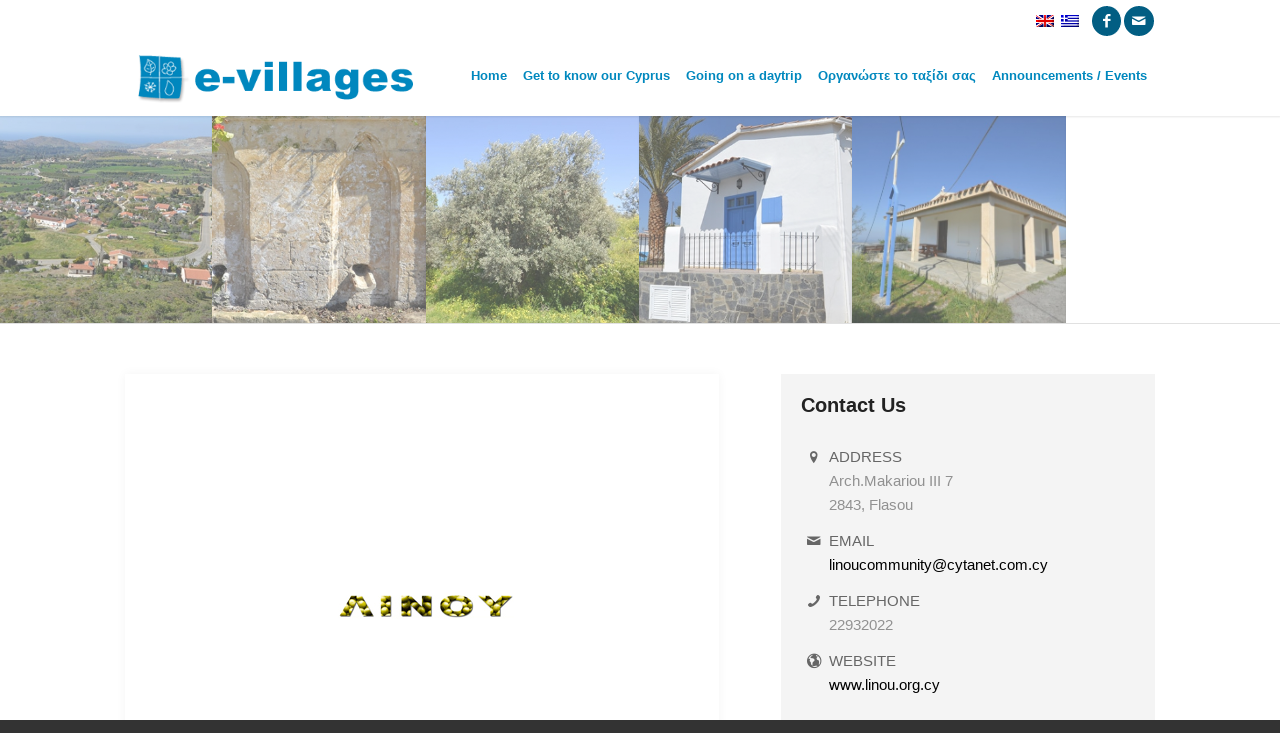

--- FILE ---
content_type: text/html; charset=UTF-8
request_url: https://e-villages.org/en/portfolio-item/linou/
body_size: 19537
content:
<!DOCTYPE html>
<html lang="en-US" prefix="og: http://ogp.me/ns# fb: http://ogp.me/ns/fb#" class="html_stretched responsive av-preloader-disabled  html_header_top html_logo_left html_main_nav_header html_menu_right html_custom html_header_sticky html_header_shrinking html_header_topbar_active html_mobile_menu_tablet html_header_searchicon_disabled html_content_align_center html_header_unstick_top html_header_stretch_disabled html_minimal_header html_minimal_header_shadow html_av-submenu-hidden html_av-submenu-display-click html_av-overlay-side html_av-overlay-side-classic html_av-submenu-noclone html_entry_id_7960 av-cookies-no-cookie-consent av-no-preview av-default-lightbox html_text_menu_active av-mobile-menu-switch-default">
<head>
<meta charset="UTF-8" />
<meta name="robots" content="index, follow" />


<!-- mobile setting -->
<meta name="viewport" content="width=device-width, initial-scale=1">

<!-- Scripts/CSS and wp_head hook -->
<title>Linou &#8211; e-villages</title>
<meta name='robots' content='max-image-preview:large' />
	<style>img:is([sizes="auto" i], [sizes^="auto," i]) { contain-intrinsic-size: 3000px 1500px }</style>
	<link rel="alternate" hreflang="en" href="https://e-villages.org/en/portfolio-item/linou/" />
<link rel="alternate" hreflang="el" href="https://e-villages.org/portfolio-item/linou/" />
<link rel="alternate" hreflang="x-default" href="https://e-villages.org/portfolio-item/linou/" />
<link rel="alternate" type="application/rss+xml" title="e-villages &raquo; Feed" href="https://e-villages.org/en/feed/" />
<script type="text/javascript">
/* <![CDATA[ */
window._wpemojiSettings = {"baseUrl":"https:\/\/s.w.org\/images\/core\/emoji\/16.0.1\/72x72\/","ext":".png","svgUrl":"https:\/\/s.w.org\/images\/core\/emoji\/16.0.1\/svg\/","svgExt":".svg","source":{"concatemoji":"https:\/\/e-villages.org\/wp-includes\/js\/wp-emoji-release.min.js?ver=6.8.3"}};
/*! This file is auto-generated */
!function(s,n){var o,i,e;function c(e){try{var t={supportTests:e,timestamp:(new Date).valueOf()};sessionStorage.setItem(o,JSON.stringify(t))}catch(e){}}function p(e,t,n){e.clearRect(0,0,e.canvas.width,e.canvas.height),e.fillText(t,0,0);var t=new Uint32Array(e.getImageData(0,0,e.canvas.width,e.canvas.height).data),a=(e.clearRect(0,0,e.canvas.width,e.canvas.height),e.fillText(n,0,0),new Uint32Array(e.getImageData(0,0,e.canvas.width,e.canvas.height).data));return t.every(function(e,t){return e===a[t]})}function u(e,t){e.clearRect(0,0,e.canvas.width,e.canvas.height),e.fillText(t,0,0);for(var n=e.getImageData(16,16,1,1),a=0;a<n.data.length;a++)if(0!==n.data[a])return!1;return!0}function f(e,t,n,a){switch(t){case"flag":return n(e,"\ud83c\udff3\ufe0f\u200d\u26a7\ufe0f","\ud83c\udff3\ufe0f\u200b\u26a7\ufe0f")?!1:!n(e,"\ud83c\udde8\ud83c\uddf6","\ud83c\udde8\u200b\ud83c\uddf6")&&!n(e,"\ud83c\udff4\udb40\udc67\udb40\udc62\udb40\udc65\udb40\udc6e\udb40\udc67\udb40\udc7f","\ud83c\udff4\u200b\udb40\udc67\u200b\udb40\udc62\u200b\udb40\udc65\u200b\udb40\udc6e\u200b\udb40\udc67\u200b\udb40\udc7f");case"emoji":return!a(e,"\ud83e\udedf")}return!1}function g(e,t,n,a){var r="undefined"!=typeof WorkerGlobalScope&&self instanceof WorkerGlobalScope?new OffscreenCanvas(300,150):s.createElement("canvas"),o=r.getContext("2d",{willReadFrequently:!0}),i=(o.textBaseline="top",o.font="600 32px Arial",{});return e.forEach(function(e){i[e]=t(o,e,n,a)}),i}function t(e){var t=s.createElement("script");t.src=e,t.defer=!0,s.head.appendChild(t)}"undefined"!=typeof Promise&&(o="wpEmojiSettingsSupports",i=["flag","emoji"],n.supports={everything:!0,everythingExceptFlag:!0},e=new Promise(function(e){s.addEventListener("DOMContentLoaded",e,{once:!0})}),new Promise(function(t){var n=function(){try{var e=JSON.parse(sessionStorage.getItem(o));if("object"==typeof e&&"number"==typeof e.timestamp&&(new Date).valueOf()<e.timestamp+604800&&"object"==typeof e.supportTests)return e.supportTests}catch(e){}return null}();if(!n){if("undefined"!=typeof Worker&&"undefined"!=typeof OffscreenCanvas&&"undefined"!=typeof URL&&URL.createObjectURL&&"undefined"!=typeof Blob)try{var e="postMessage("+g.toString()+"("+[JSON.stringify(i),f.toString(),p.toString(),u.toString()].join(",")+"));",a=new Blob([e],{type:"text/javascript"}),r=new Worker(URL.createObjectURL(a),{name:"wpTestEmojiSupports"});return void(r.onmessage=function(e){c(n=e.data),r.terminate(),t(n)})}catch(e){}c(n=g(i,f,p,u))}t(n)}).then(function(e){for(var t in e)n.supports[t]=e[t],n.supports.everything=n.supports.everything&&n.supports[t],"flag"!==t&&(n.supports.everythingExceptFlag=n.supports.everythingExceptFlag&&n.supports[t]);n.supports.everythingExceptFlag=n.supports.everythingExceptFlag&&!n.supports.flag,n.DOMReady=!1,n.readyCallback=function(){n.DOMReady=!0}}).then(function(){return e}).then(function(){var e;n.supports.everything||(n.readyCallback(),(e=n.source||{}).concatemoji?t(e.concatemoji):e.wpemoji&&e.twemoji&&(t(e.twemoji),t(e.wpemoji)))}))}((window,document),window._wpemojiSettings);
/* ]]> */
</script>
<link rel='stylesheet' id='avia-grid-css' href='https://e-villages.org/wp-content/themes/enfold/css/grid.css?ver=7.1.3' type='text/css' media='all' />
<link rel='stylesheet' id='avia-base-css' href='https://e-villages.org/wp-content/themes/enfold/css/base.css?ver=7.1.3' type='text/css' media='all' />
<link rel='stylesheet' id='avia-layout-css' href='https://e-villages.org/wp-content/themes/enfold/css/layout.css?ver=7.1.3' type='text/css' media='all' />
<link rel='stylesheet' id='avia-module-audioplayer-css' href='https://e-villages.org/wp-content/themes/enfold/config-templatebuilder/avia-shortcodes/audio-player/audio-player.css?ver=7.1.3' type='text/css' media='all' />
<link rel='stylesheet' id='avia-module-blog-css' href='https://e-villages.org/wp-content/themes/enfold/config-templatebuilder/avia-shortcodes/blog/blog.css?ver=7.1.3' type='text/css' media='all' />
<link rel='stylesheet' id='avia-module-postslider-css' href='https://e-villages.org/wp-content/themes/enfold/config-templatebuilder/avia-shortcodes/postslider/postslider.css?ver=7.1.3' type='text/css' media='all' />
<link rel='stylesheet' id='avia-module-button-css' href='https://e-villages.org/wp-content/themes/enfold/config-templatebuilder/avia-shortcodes/buttons/buttons.css?ver=7.1.3' type='text/css' media='all' />
<link rel='stylesheet' id='avia-module-buttonrow-css' href='https://e-villages.org/wp-content/themes/enfold/config-templatebuilder/avia-shortcodes/buttonrow/buttonrow.css?ver=7.1.3' type='text/css' media='all' />
<link rel='stylesheet' id='avia-module-button-fullwidth-css' href='https://e-villages.org/wp-content/themes/enfold/config-templatebuilder/avia-shortcodes/buttons_fullwidth/buttons_fullwidth.css?ver=7.1.3' type='text/css' media='all' />
<link rel='stylesheet' id='avia-module-catalogue-css' href='https://e-villages.org/wp-content/themes/enfold/config-templatebuilder/avia-shortcodes/catalogue/catalogue.css?ver=7.1.3' type='text/css' media='all' />
<link rel='stylesheet' id='avia-module-comments-css' href='https://e-villages.org/wp-content/themes/enfold/config-templatebuilder/avia-shortcodes/comments/comments.css?ver=7.1.3' type='text/css' media='all' />
<link rel='stylesheet' id='avia-module-contact-css' href='https://e-villages.org/wp-content/themes/enfold/config-templatebuilder/avia-shortcodes/contact/contact.css?ver=7.1.3' type='text/css' media='all' />
<link rel='stylesheet' id='avia-module-slideshow-css' href='https://e-villages.org/wp-content/themes/enfold/config-templatebuilder/avia-shortcodes/slideshow/slideshow.css?ver=7.1.3' type='text/css' media='all' />
<link rel='stylesheet' id='avia-module-slideshow-contentpartner-css' href='https://e-villages.org/wp-content/themes/enfold/config-templatebuilder/avia-shortcodes/contentslider/contentslider.css?ver=7.1.3' type='text/css' media='all' />
<link rel='stylesheet' id='avia-module-countdown-css' href='https://e-villages.org/wp-content/themes/enfold/config-templatebuilder/avia-shortcodes/countdown/countdown.css?ver=7.1.3' type='text/css' media='all' />
<link rel='stylesheet' id='avia-module-dynamic-field-css' href='https://e-villages.org/wp-content/themes/enfold/config-templatebuilder/avia-shortcodes/dynamic_field/dynamic_field.css?ver=7.1.3' type='text/css' media='all' />
<link rel='stylesheet' id='avia-module-gallery-css' href='https://e-villages.org/wp-content/themes/enfold/config-templatebuilder/avia-shortcodes/gallery/gallery.css?ver=7.1.3' type='text/css' media='all' />
<link rel='stylesheet' id='avia-module-gallery-hor-css' href='https://e-villages.org/wp-content/themes/enfold/config-templatebuilder/avia-shortcodes/gallery_horizontal/gallery_horizontal.css?ver=7.1.3' type='text/css' media='all' />
<link rel='stylesheet' id='avia-module-maps-css' href='https://e-villages.org/wp-content/themes/enfold/config-templatebuilder/avia-shortcodes/google_maps/google_maps.css?ver=7.1.3' type='text/css' media='all' />
<link rel='stylesheet' id='avia-module-gridrow-css' href='https://e-villages.org/wp-content/themes/enfold/config-templatebuilder/avia-shortcodes/grid_row/grid_row.css?ver=7.1.3' type='text/css' media='all' />
<link rel='stylesheet' id='avia-module-heading-css' href='https://e-villages.org/wp-content/themes/enfold/config-templatebuilder/avia-shortcodes/heading/heading.css?ver=7.1.3' type='text/css' media='all' />
<link rel='stylesheet' id='avia-module-rotator-css' href='https://e-villages.org/wp-content/themes/enfold/config-templatebuilder/avia-shortcodes/headline_rotator/headline_rotator.css?ver=7.1.3' type='text/css' media='all' />
<link rel='stylesheet' id='avia-module-hr-css' href='https://e-villages.org/wp-content/themes/enfold/config-templatebuilder/avia-shortcodes/hr/hr.css?ver=7.1.3' type='text/css' media='all' />
<link rel='stylesheet' id='avia-module-icon-css' href='https://e-villages.org/wp-content/themes/enfold/config-templatebuilder/avia-shortcodes/icon/icon.css?ver=7.1.3' type='text/css' media='all' />
<link rel='stylesheet' id='avia-module-icon-circles-css' href='https://e-villages.org/wp-content/themes/enfold/config-templatebuilder/avia-shortcodes/icon_circles/icon_circles.css?ver=7.1.3' type='text/css' media='all' />
<link rel='stylesheet' id='avia-module-iconbox-css' href='https://e-villages.org/wp-content/themes/enfold/config-templatebuilder/avia-shortcodes/iconbox/iconbox.css?ver=7.1.3' type='text/css' media='all' />
<link rel='stylesheet' id='avia-module-icongrid-css' href='https://e-villages.org/wp-content/themes/enfold/config-templatebuilder/avia-shortcodes/icongrid/icongrid.css?ver=7.1.3' type='text/css' media='all' />
<link rel='stylesheet' id='avia-module-iconlist-css' href='https://e-villages.org/wp-content/themes/enfold/config-templatebuilder/avia-shortcodes/iconlist/iconlist.css?ver=7.1.3' type='text/css' media='all' />
<link rel='stylesheet' id='avia-module-image-css' href='https://e-villages.org/wp-content/themes/enfold/config-templatebuilder/avia-shortcodes/image/image.css?ver=7.1.3' type='text/css' media='all' />
<link rel='stylesheet' id='avia-module-image-diff-css' href='https://e-villages.org/wp-content/themes/enfold/config-templatebuilder/avia-shortcodes/image_diff/image_diff.css?ver=7.1.3' type='text/css' media='all' />
<link rel='stylesheet' id='avia-module-hotspot-css' href='https://e-villages.org/wp-content/themes/enfold/config-templatebuilder/avia-shortcodes/image_hotspots/image_hotspots.css?ver=7.1.3' type='text/css' media='all' />
<link rel='stylesheet' id='avia-module-sc-lottie-animation-css' href='https://e-villages.org/wp-content/themes/enfold/config-templatebuilder/avia-shortcodes/lottie_animation/lottie_animation.css?ver=7.1.3' type='text/css' media='all' />
<link rel='stylesheet' id='avia-module-magazine-css' href='https://e-villages.org/wp-content/themes/enfold/config-templatebuilder/avia-shortcodes/magazine/magazine.css?ver=7.1.3' type='text/css' media='all' />
<link rel='stylesheet' id='avia-module-masonry-css' href='https://e-villages.org/wp-content/themes/enfold/config-templatebuilder/avia-shortcodes/masonry_entries/masonry_entries.css?ver=7.1.3' type='text/css' media='all' />
<link rel='stylesheet' id='avia-siteloader-css' href='https://e-villages.org/wp-content/themes/enfold/css/avia-snippet-site-preloader.css?ver=7.1.3' type='text/css' media='all' />
<link rel='stylesheet' id='avia-module-menu-css' href='https://e-villages.org/wp-content/themes/enfold/config-templatebuilder/avia-shortcodes/menu/menu.css?ver=7.1.3' type='text/css' media='all' />
<link rel='stylesheet' id='avia-module-notification-css' href='https://e-villages.org/wp-content/themes/enfold/config-templatebuilder/avia-shortcodes/notification/notification.css?ver=7.1.3' type='text/css' media='all' />
<link rel='stylesheet' id='avia-module-numbers-css' href='https://e-villages.org/wp-content/themes/enfold/config-templatebuilder/avia-shortcodes/numbers/numbers.css?ver=7.1.3' type='text/css' media='all' />
<link rel='stylesheet' id='avia-module-portfolio-css' href='https://e-villages.org/wp-content/themes/enfold/config-templatebuilder/avia-shortcodes/portfolio/portfolio.css?ver=7.1.3' type='text/css' media='all' />
<link rel='stylesheet' id='avia-module-post-metadata-css' href='https://e-villages.org/wp-content/themes/enfold/config-templatebuilder/avia-shortcodes/post_metadata/post_metadata.css?ver=7.1.3' type='text/css' media='all' />
<link rel='stylesheet' id='avia-module-progress-bar-css' href='https://e-villages.org/wp-content/themes/enfold/config-templatebuilder/avia-shortcodes/progressbar/progressbar.css?ver=7.1.3' type='text/css' media='all' />
<link rel='stylesheet' id='avia-module-promobox-css' href='https://e-villages.org/wp-content/themes/enfold/config-templatebuilder/avia-shortcodes/promobox/promobox.css?ver=7.1.3' type='text/css' media='all' />
<link rel='stylesheet' id='avia-sc-search-css' href='https://e-villages.org/wp-content/themes/enfold/config-templatebuilder/avia-shortcodes/search/search.css?ver=7.1.3' type='text/css' media='all' />
<link rel='stylesheet' id='avia-module-slideshow-accordion-css' href='https://e-villages.org/wp-content/themes/enfold/config-templatebuilder/avia-shortcodes/slideshow_accordion/slideshow_accordion.css?ver=7.1.3' type='text/css' media='all' />
<link rel='stylesheet' id='avia-module-slideshow-feature-image-css' href='https://e-villages.org/wp-content/themes/enfold/config-templatebuilder/avia-shortcodes/slideshow_feature_image/slideshow_feature_image.css?ver=7.1.3' type='text/css' media='all' />
<link rel='stylesheet' id='avia-module-slideshow-fullsize-css' href='https://e-villages.org/wp-content/themes/enfold/config-templatebuilder/avia-shortcodes/slideshow_fullsize/slideshow_fullsize.css?ver=7.1.3' type='text/css' media='all' />
<link rel='stylesheet' id='avia-module-slideshow-fullscreen-css' href='https://e-villages.org/wp-content/themes/enfold/config-templatebuilder/avia-shortcodes/slideshow_fullscreen/slideshow_fullscreen.css?ver=7.1.3' type='text/css' media='all' />
<link rel='stylesheet' id='avia-module-slideshow-ls-css' href='https://e-villages.org/wp-content/themes/enfold/config-templatebuilder/avia-shortcodes/slideshow_layerslider/slideshow_layerslider.css?ver=7.1.3' type='text/css' media='all' />
<link rel='stylesheet' id='avia-module-social-css' href='https://e-villages.org/wp-content/themes/enfold/config-templatebuilder/avia-shortcodes/social_share/social_share.css?ver=7.1.3' type='text/css' media='all' />
<link rel='stylesheet' id='avia-module-tabsection-css' href='https://e-villages.org/wp-content/themes/enfold/config-templatebuilder/avia-shortcodes/tab_section/tab_section.css?ver=7.1.3' type='text/css' media='all' />
<link rel='stylesheet' id='avia-module-table-css' href='https://e-villages.org/wp-content/themes/enfold/config-templatebuilder/avia-shortcodes/table/table.css?ver=7.1.3' type='text/css' media='all' />
<link rel='stylesheet' id='avia-module-tabs-css' href='https://e-villages.org/wp-content/themes/enfold/config-templatebuilder/avia-shortcodes/tabs/tabs.css?ver=7.1.3' type='text/css' media='all' />
<link rel='stylesheet' id='avia-module-team-css' href='https://e-villages.org/wp-content/themes/enfold/config-templatebuilder/avia-shortcodes/team/team.css?ver=7.1.3' type='text/css' media='all' />
<link rel='stylesheet' id='avia-module-testimonials-css' href='https://e-villages.org/wp-content/themes/enfold/config-templatebuilder/avia-shortcodes/testimonials/testimonials.css?ver=7.1.3' type='text/css' media='all' />
<link rel='stylesheet' id='avia-module-timeline-css' href='https://e-villages.org/wp-content/themes/enfold/config-templatebuilder/avia-shortcodes/timeline/timeline.css?ver=7.1.3' type='text/css' media='all' />
<link rel='stylesheet' id='avia-module-toggles-css' href='https://e-villages.org/wp-content/themes/enfold/config-templatebuilder/avia-shortcodes/toggles/toggles.css?ver=7.1.3' type='text/css' media='all' />
<link rel='stylesheet' id='avia-module-video-css' href='https://e-villages.org/wp-content/themes/enfold/config-templatebuilder/avia-shortcodes/video/video.css?ver=7.1.3' type='text/css' media='all' />
<style id='wp-emoji-styles-inline-css' type='text/css'>

	img.wp-smiley, img.emoji {
		display: inline !important;
		border: none !important;
		box-shadow: none !important;
		height: 1em !important;
		width: 1em !important;
		margin: 0 0.07em !important;
		vertical-align: -0.1em !important;
		background: none !important;
		padding: 0 !important;
	}
</style>
<link rel='stylesheet' id='wp-block-library-css' href='https://e-villages.org/wp-includes/css/dist/block-library/style.min.css?ver=6.8.3' type='text/css' media='all' />
<style id='global-styles-inline-css' type='text/css'>
:root{--wp--preset--aspect-ratio--square: 1;--wp--preset--aspect-ratio--4-3: 4/3;--wp--preset--aspect-ratio--3-4: 3/4;--wp--preset--aspect-ratio--3-2: 3/2;--wp--preset--aspect-ratio--2-3: 2/3;--wp--preset--aspect-ratio--16-9: 16/9;--wp--preset--aspect-ratio--9-16: 9/16;--wp--preset--color--black: #000000;--wp--preset--color--cyan-bluish-gray: #abb8c3;--wp--preset--color--white: #ffffff;--wp--preset--color--pale-pink: #f78da7;--wp--preset--color--vivid-red: #cf2e2e;--wp--preset--color--luminous-vivid-orange: #ff6900;--wp--preset--color--luminous-vivid-amber: #fcb900;--wp--preset--color--light-green-cyan: #7bdcb5;--wp--preset--color--vivid-green-cyan: #00d084;--wp--preset--color--pale-cyan-blue: #8ed1fc;--wp--preset--color--vivid-cyan-blue: #0693e3;--wp--preset--color--vivid-purple: #9b51e0;--wp--preset--color--metallic-red: #b02b2c;--wp--preset--color--maximum-yellow-red: #edae44;--wp--preset--color--yellow-sun: #eeee22;--wp--preset--color--palm-leaf: #83a846;--wp--preset--color--aero: #7bb0e7;--wp--preset--color--old-lavender: #745f7e;--wp--preset--color--steel-teal: #5f8789;--wp--preset--color--raspberry-pink: #d65799;--wp--preset--color--medium-turquoise: #4ecac2;--wp--preset--gradient--vivid-cyan-blue-to-vivid-purple: linear-gradient(135deg,rgba(6,147,227,1) 0%,rgb(155,81,224) 100%);--wp--preset--gradient--light-green-cyan-to-vivid-green-cyan: linear-gradient(135deg,rgb(122,220,180) 0%,rgb(0,208,130) 100%);--wp--preset--gradient--luminous-vivid-amber-to-luminous-vivid-orange: linear-gradient(135deg,rgba(252,185,0,1) 0%,rgba(255,105,0,1) 100%);--wp--preset--gradient--luminous-vivid-orange-to-vivid-red: linear-gradient(135deg,rgba(255,105,0,1) 0%,rgb(207,46,46) 100%);--wp--preset--gradient--very-light-gray-to-cyan-bluish-gray: linear-gradient(135deg,rgb(238,238,238) 0%,rgb(169,184,195) 100%);--wp--preset--gradient--cool-to-warm-spectrum: linear-gradient(135deg,rgb(74,234,220) 0%,rgb(151,120,209) 20%,rgb(207,42,186) 40%,rgb(238,44,130) 60%,rgb(251,105,98) 80%,rgb(254,248,76) 100%);--wp--preset--gradient--blush-light-purple: linear-gradient(135deg,rgb(255,206,236) 0%,rgb(152,150,240) 100%);--wp--preset--gradient--blush-bordeaux: linear-gradient(135deg,rgb(254,205,165) 0%,rgb(254,45,45) 50%,rgb(107,0,62) 100%);--wp--preset--gradient--luminous-dusk: linear-gradient(135deg,rgb(255,203,112) 0%,rgb(199,81,192) 50%,rgb(65,88,208) 100%);--wp--preset--gradient--pale-ocean: linear-gradient(135deg,rgb(255,245,203) 0%,rgb(182,227,212) 50%,rgb(51,167,181) 100%);--wp--preset--gradient--electric-grass: linear-gradient(135deg,rgb(202,248,128) 0%,rgb(113,206,126) 100%);--wp--preset--gradient--midnight: linear-gradient(135deg,rgb(2,3,129) 0%,rgb(40,116,252) 100%);--wp--preset--font-size--small: 1rem;--wp--preset--font-size--medium: 1.125rem;--wp--preset--font-size--large: 1.75rem;--wp--preset--font-size--x-large: clamp(1.75rem, 3vw, 2.25rem);--wp--preset--spacing--20: 0.44rem;--wp--preset--spacing--30: 0.67rem;--wp--preset--spacing--40: 1rem;--wp--preset--spacing--50: 1.5rem;--wp--preset--spacing--60: 2.25rem;--wp--preset--spacing--70: 3.38rem;--wp--preset--spacing--80: 5.06rem;--wp--preset--shadow--natural: 6px 6px 9px rgba(0, 0, 0, 0.2);--wp--preset--shadow--deep: 12px 12px 50px rgba(0, 0, 0, 0.4);--wp--preset--shadow--sharp: 6px 6px 0px rgba(0, 0, 0, 0.2);--wp--preset--shadow--outlined: 6px 6px 0px -3px rgba(255, 255, 255, 1), 6px 6px rgba(0, 0, 0, 1);--wp--preset--shadow--crisp: 6px 6px 0px rgba(0, 0, 0, 1);}:root { --wp--style--global--content-size: 800px;--wp--style--global--wide-size: 1130px; }:where(body) { margin: 0; }.wp-site-blocks > .alignleft { float: left; margin-right: 2em; }.wp-site-blocks > .alignright { float: right; margin-left: 2em; }.wp-site-blocks > .aligncenter { justify-content: center; margin-left: auto; margin-right: auto; }:where(.is-layout-flex){gap: 0.5em;}:where(.is-layout-grid){gap: 0.5em;}.is-layout-flow > .alignleft{float: left;margin-inline-start: 0;margin-inline-end: 2em;}.is-layout-flow > .alignright{float: right;margin-inline-start: 2em;margin-inline-end: 0;}.is-layout-flow > .aligncenter{margin-left: auto !important;margin-right: auto !important;}.is-layout-constrained > .alignleft{float: left;margin-inline-start: 0;margin-inline-end: 2em;}.is-layout-constrained > .alignright{float: right;margin-inline-start: 2em;margin-inline-end: 0;}.is-layout-constrained > .aligncenter{margin-left: auto !important;margin-right: auto !important;}.is-layout-constrained > :where(:not(.alignleft):not(.alignright):not(.alignfull)){max-width: var(--wp--style--global--content-size);margin-left: auto !important;margin-right: auto !important;}.is-layout-constrained > .alignwide{max-width: var(--wp--style--global--wide-size);}body .is-layout-flex{display: flex;}.is-layout-flex{flex-wrap: wrap;align-items: center;}.is-layout-flex > :is(*, div){margin: 0;}body .is-layout-grid{display: grid;}.is-layout-grid > :is(*, div){margin: 0;}body{padding-top: 0px;padding-right: 0px;padding-bottom: 0px;padding-left: 0px;}a:where(:not(.wp-element-button)){text-decoration: underline;}:root :where(.wp-element-button, .wp-block-button__link){background-color: #32373c;border-width: 0;color: #fff;font-family: inherit;font-size: inherit;line-height: inherit;padding: calc(0.667em + 2px) calc(1.333em + 2px);text-decoration: none;}.has-black-color{color: var(--wp--preset--color--black) !important;}.has-cyan-bluish-gray-color{color: var(--wp--preset--color--cyan-bluish-gray) !important;}.has-white-color{color: var(--wp--preset--color--white) !important;}.has-pale-pink-color{color: var(--wp--preset--color--pale-pink) !important;}.has-vivid-red-color{color: var(--wp--preset--color--vivid-red) !important;}.has-luminous-vivid-orange-color{color: var(--wp--preset--color--luminous-vivid-orange) !important;}.has-luminous-vivid-amber-color{color: var(--wp--preset--color--luminous-vivid-amber) !important;}.has-light-green-cyan-color{color: var(--wp--preset--color--light-green-cyan) !important;}.has-vivid-green-cyan-color{color: var(--wp--preset--color--vivid-green-cyan) !important;}.has-pale-cyan-blue-color{color: var(--wp--preset--color--pale-cyan-blue) !important;}.has-vivid-cyan-blue-color{color: var(--wp--preset--color--vivid-cyan-blue) !important;}.has-vivid-purple-color{color: var(--wp--preset--color--vivid-purple) !important;}.has-metallic-red-color{color: var(--wp--preset--color--metallic-red) !important;}.has-maximum-yellow-red-color{color: var(--wp--preset--color--maximum-yellow-red) !important;}.has-yellow-sun-color{color: var(--wp--preset--color--yellow-sun) !important;}.has-palm-leaf-color{color: var(--wp--preset--color--palm-leaf) !important;}.has-aero-color{color: var(--wp--preset--color--aero) !important;}.has-old-lavender-color{color: var(--wp--preset--color--old-lavender) !important;}.has-steel-teal-color{color: var(--wp--preset--color--steel-teal) !important;}.has-raspberry-pink-color{color: var(--wp--preset--color--raspberry-pink) !important;}.has-medium-turquoise-color{color: var(--wp--preset--color--medium-turquoise) !important;}.has-black-background-color{background-color: var(--wp--preset--color--black) !important;}.has-cyan-bluish-gray-background-color{background-color: var(--wp--preset--color--cyan-bluish-gray) !important;}.has-white-background-color{background-color: var(--wp--preset--color--white) !important;}.has-pale-pink-background-color{background-color: var(--wp--preset--color--pale-pink) !important;}.has-vivid-red-background-color{background-color: var(--wp--preset--color--vivid-red) !important;}.has-luminous-vivid-orange-background-color{background-color: var(--wp--preset--color--luminous-vivid-orange) !important;}.has-luminous-vivid-amber-background-color{background-color: var(--wp--preset--color--luminous-vivid-amber) !important;}.has-light-green-cyan-background-color{background-color: var(--wp--preset--color--light-green-cyan) !important;}.has-vivid-green-cyan-background-color{background-color: var(--wp--preset--color--vivid-green-cyan) !important;}.has-pale-cyan-blue-background-color{background-color: var(--wp--preset--color--pale-cyan-blue) !important;}.has-vivid-cyan-blue-background-color{background-color: var(--wp--preset--color--vivid-cyan-blue) !important;}.has-vivid-purple-background-color{background-color: var(--wp--preset--color--vivid-purple) !important;}.has-metallic-red-background-color{background-color: var(--wp--preset--color--metallic-red) !important;}.has-maximum-yellow-red-background-color{background-color: var(--wp--preset--color--maximum-yellow-red) !important;}.has-yellow-sun-background-color{background-color: var(--wp--preset--color--yellow-sun) !important;}.has-palm-leaf-background-color{background-color: var(--wp--preset--color--palm-leaf) !important;}.has-aero-background-color{background-color: var(--wp--preset--color--aero) !important;}.has-old-lavender-background-color{background-color: var(--wp--preset--color--old-lavender) !important;}.has-steel-teal-background-color{background-color: var(--wp--preset--color--steel-teal) !important;}.has-raspberry-pink-background-color{background-color: var(--wp--preset--color--raspberry-pink) !important;}.has-medium-turquoise-background-color{background-color: var(--wp--preset--color--medium-turquoise) !important;}.has-black-border-color{border-color: var(--wp--preset--color--black) !important;}.has-cyan-bluish-gray-border-color{border-color: var(--wp--preset--color--cyan-bluish-gray) !important;}.has-white-border-color{border-color: var(--wp--preset--color--white) !important;}.has-pale-pink-border-color{border-color: var(--wp--preset--color--pale-pink) !important;}.has-vivid-red-border-color{border-color: var(--wp--preset--color--vivid-red) !important;}.has-luminous-vivid-orange-border-color{border-color: var(--wp--preset--color--luminous-vivid-orange) !important;}.has-luminous-vivid-amber-border-color{border-color: var(--wp--preset--color--luminous-vivid-amber) !important;}.has-light-green-cyan-border-color{border-color: var(--wp--preset--color--light-green-cyan) !important;}.has-vivid-green-cyan-border-color{border-color: var(--wp--preset--color--vivid-green-cyan) !important;}.has-pale-cyan-blue-border-color{border-color: var(--wp--preset--color--pale-cyan-blue) !important;}.has-vivid-cyan-blue-border-color{border-color: var(--wp--preset--color--vivid-cyan-blue) !important;}.has-vivid-purple-border-color{border-color: var(--wp--preset--color--vivid-purple) !important;}.has-metallic-red-border-color{border-color: var(--wp--preset--color--metallic-red) !important;}.has-maximum-yellow-red-border-color{border-color: var(--wp--preset--color--maximum-yellow-red) !important;}.has-yellow-sun-border-color{border-color: var(--wp--preset--color--yellow-sun) !important;}.has-palm-leaf-border-color{border-color: var(--wp--preset--color--palm-leaf) !important;}.has-aero-border-color{border-color: var(--wp--preset--color--aero) !important;}.has-old-lavender-border-color{border-color: var(--wp--preset--color--old-lavender) !important;}.has-steel-teal-border-color{border-color: var(--wp--preset--color--steel-teal) !important;}.has-raspberry-pink-border-color{border-color: var(--wp--preset--color--raspberry-pink) !important;}.has-medium-turquoise-border-color{border-color: var(--wp--preset--color--medium-turquoise) !important;}.has-vivid-cyan-blue-to-vivid-purple-gradient-background{background: var(--wp--preset--gradient--vivid-cyan-blue-to-vivid-purple) !important;}.has-light-green-cyan-to-vivid-green-cyan-gradient-background{background: var(--wp--preset--gradient--light-green-cyan-to-vivid-green-cyan) !important;}.has-luminous-vivid-amber-to-luminous-vivid-orange-gradient-background{background: var(--wp--preset--gradient--luminous-vivid-amber-to-luminous-vivid-orange) !important;}.has-luminous-vivid-orange-to-vivid-red-gradient-background{background: var(--wp--preset--gradient--luminous-vivid-orange-to-vivid-red) !important;}.has-very-light-gray-to-cyan-bluish-gray-gradient-background{background: var(--wp--preset--gradient--very-light-gray-to-cyan-bluish-gray) !important;}.has-cool-to-warm-spectrum-gradient-background{background: var(--wp--preset--gradient--cool-to-warm-spectrum) !important;}.has-blush-light-purple-gradient-background{background: var(--wp--preset--gradient--blush-light-purple) !important;}.has-blush-bordeaux-gradient-background{background: var(--wp--preset--gradient--blush-bordeaux) !important;}.has-luminous-dusk-gradient-background{background: var(--wp--preset--gradient--luminous-dusk) !important;}.has-pale-ocean-gradient-background{background: var(--wp--preset--gradient--pale-ocean) !important;}.has-electric-grass-gradient-background{background: var(--wp--preset--gradient--electric-grass) !important;}.has-midnight-gradient-background{background: var(--wp--preset--gradient--midnight) !important;}.has-small-font-size{font-size: var(--wp--preset--font-size--small) !important;}.has-medium-font-size{font-size: var(--wp--preset--font-size--medium) !important;}.has-large-font-size{font-size: var(--wp--preset--font-size--large) !important;}.has-x-large-font-size{font-size: var(--wp--preset--font-size--x-large) !important;}
:where(.wp-block-post-template.is-layout-flex){gap: 1.25em;}:where(.wp-block-post-template.is-layout-grid){gap: 1.25em;}
:where(.wp-block-columns.is-layout-flex){gap: 2em;}:where(.wp-block-columns.is-layout-grid){gap: 2em;}
:root :where(.wp-block-pullquote){font-size: 1.5em;line-height: 1.6;}
</style>
<link rel='stylesheet' id='page-list-style-css' href='https://e-villages.org/wp-content/plugins/page-list/css/page-list.css?ver=5.9' type='text/css' media='all' />
<link rel='stylesheet' id='avia-scs-css' href='https://e-villages.org/wp-content/themes/enfold/css/shortcodes.css?ver=7.1.3' type='text/css' media='all' />
<link rel='stylesheet' id='avia-fold-unfold-css' href='https://e-villages.org/wp-content/themes/enfold/css/avia-snippet-fold-unfold.css?ver=7.1.3' type='text/css' media='all' />
<link rel='stylesheet' id='avia-popup-css-css' href='https://e-villages.org/wp-content/themes/enfold/js/aviapopup/magnific-popup.min.css?ver=7.1.3' type='text/css' media='screen' />
<link rel='stylesheet' id='avia-lightbox-css' href='https://e-villages.org/wp-content/themes/enfold/css/avia-snippet-lightbox.css?ver=7.1.3' type='text/css' media='screen' />
<link rel='stylesheet' id='avia-widget-css-css' href='https://e-villages.org/wp-content/themes/enfold/css/avia-snippet-widget.css?ver=7.1.3' type='text/css' media='screen' />
<link rel='stylesheet' id='avia-dynamic-css' href='https://e-villages.org/wp-content/uploads/dynamic_avia/enfold_child_en.css?ver=627a91f582f96' type='text/css' media='all' />
<link rel='stylesheet' id='avia-custom-css' href='https://e-villages.org/wp-content/themes/enfold/css/custom.css?ver=7.1.3' type='text/css' media='all' />
<link rel='stylesheet' id='avia-style-css' href='https://e-villages.org/wp-content/themes/enfold-child/style.css?ver=7.1.3' type='text/css' media='all' />
<link rel='stylesheet' id='avia-wpml-css' href='https://e-villages.org/wp-content/themes/enfold/config-wpml/wpml-mod.css?ver=7.1.3' type='text/css' media='all' />
<link rel='stylesheet' id='avia-gravity-css' href='https://e-villages.org/wp-content/themes/enfold/config-gravityforms/gravity-mod.css?ver=7.1.3' type='text/css' media='screen' />
<link rel='stylesheet' id='avia-single-post-7960-css' href='https://e-villages.org/wp-content/uploads/dynamic_avia/avia_posts_css/post-7960.css?ver=ver-1766430619' type='text/css' media='all' />
<script type="text/javascript" src="https://e-villages.org/wp-includes/js/jquery/jquery.min.js?ver=3.7.1" id="jquery-core-js"></script>
<script type="text/javascript" src="https://e-villages.org/wp-includes/js/jquery/jquery-migrate.min.js?ver=3.4.1" id="jquery-migrate-js"></script>
<script type="text/javascript" id="jquery-remove-uppercase-accents-js-extra">
/* <![CDATA[ */
var rua = {"accents":[{"original":"\u0386\u0399","convert":"\u0391\u03aa"},{"original":"\u0386\u03a5","convert":"\u0391\u03ab"},{"original":"\u0388\u0399","convert":"\u0395\u03aa"},{"original":"\u038c\u0399","convert":"\u039f\u03aa"},{"original":"\u0388\u03a5","convert":"\u0395\u03ab"},{"original":"\u038c\u03a5","convert":"\u039f\u03ab"},{"original":"\u03ac\u03b9","convert":"\u03b1\u03ca"},{"original":"\u03ad\u03b9","convert":"\u03b5\u03ca"},{"original":"\u0386\u03c5","convert":"\u03b1\u03cb"},{"original":"\u03ac\u03c5","convert":"\u03b1\u03cb"},{"original":"\u03cc\u03b9","convert":"\u03bf\u03ca"},{"original":"\u0388\u03c5","convert":"\u03b5\u03cb"},{"original":"\u03ad\u03c5","convert":"\u03b5\u03cb"},{"original":"\u03cc\u03c5","convert":"\u03bf\u03cb"},{"original":"\u038c\u03c5","convert":"\u03bf\u03cb"},{"original":"\u0386","convert":"\u0391"},{"original":"\u03ac","convert":"\u03b1"},{"original":"\u0388","convert":"\u0395"},{"original":"\u03ad","convert":"\u03b5"},{"original":"\u0389","convert":"\u0397"},{"original":"\u03ae","convert":"\u03b7"},{"original":"\u038a","convert":"\u0399"},{"original":"\u03aa","convert":"\u0399"},{"original":"\u03af","convert":"\u03b9"},{"original":"\u0390","convert":"\u03ca"},{"original":"\u038c","convert":"\u039f"},{"original":"\u03cc","convert":"\u03bf"},{"original":"\u038e","convert":"\u03a5"},{"original":"\u03cd","convert":"\u03c5"},{"original":"\u03b0","convert":"\u03cb"},{"original":"\u038f","convert":"\u03a9"},{"original":"\u03ce","convert":"\u03c9"}],"selectors":"","selAction":""};
/* ]]> */
</script>
<script type="text/javascript" src="https://e-villages.org/wp-content/plugins/remove-uppercase-accents/js/jquery.remove-uppercase-accents.js?ver=6.8.3" id="jquery-remove-uppercase-accents-js"></script>
<script type="text/javascript" src="https://e-villages.org/wp-content/themes/enfold/js/avia-js.js?ver=7.1.3" id="avia-js-js"></script>
<script type="text/javascript" src="https://e-villages.org/wp-content/themes/enfold/js/avia-compat.js?ver=7.1.3" id="avia-compat-js"></script>
<script type="text/javascript" src="https://e-villages.org/wp-content/themes/enfold/config-wpml/wpml-mod.js?ver=7.1.3" id="avia-wpml-script-js"></script>
<link rel="https://api.w.org/" href="https://e-villages.org/en/wp-json/" /><link rel="alternate" title="JSON" type="application/json" href="https://e-villages.org/en/wp-json/wp/v2/portfolio/7960" /><link rel="EditURI" type="application/rsd+xml" title="RSD" href="https://e-villages.org/xmlrpc.php?rsd" />
<meta name="generator" content="WordPress 6.8.3" />
<link rel="canonical" href="https://e-villages.org/en/portfolio-item/linou/" />
<link rel='shortlink' href='https://e-villages.org/en/?p=7960' />
<link rel="alternate" title="oEmbed (JSON)" type="application/json+oembed" href="https://e-villages.org/en/wp-json/oembed/1.0/embed?url=https%3A%2F%2Fe-villages.org%2Fen%2Fportfolio-item%2Flinou%2F" />
<link rel="alternate" title="oEmbed (XML)" type="text/xml+oembed" href="https://e-villages.org/en/wp-json/oembed/1.0/embed?url=https%3A%2F%2Fe-villages.org%2Fen%2Fportfolio-item%2Flinou%2F&#038;format=xml" />
<meta name="generator" content="WPML ver:4.8.6 stt:1,13;" />

<link rel="icon" href="https://e-villages.org/wp-content/uploads/fav.png" type="image/png">
<!--[if lt IE 9]><script src="https://e-villages.org/wp-content/themes/enfold/js/html5shiv.js"></script><![endif]--><link rel="profile" href="https://gmpg.org/xfn/11" />
<link rel="alternate" type="application/rss+xml" title="e-villages RSS2 Feed" href="https://e-villages.org/en/feed/" />
<link rel="pingback" href="https://e-villages.org/xmlrpc.php" />

<style type='text/css' media='screen'>
 #top #header_main > .container, #top #header_main > .container .main_menu  .av-main-nav > li > a, #top #header_main #menu-item-shop .cart_dropdown_link{ height:80px; line-height: 80px; }
 .html_top_nav_header .av-logo-container{ height:80px;  }
 .html_header_top.html_header_sticky #top #wrap_all #main{ padding-top:110px; } 
</style>
		<style type="text/css" id="wp-custom-css">
			#top .gallery .gallery-item {
    margin: 10px 10px 0 0;
    width: auto;
    height: auto;
}		</style>
		<style type="text/css">
		@font-face {font-family: 'entypo-fontello-enfold'; font-weight: normal; font-style: normal; font-display: auto;
		src: url('https://e-villages.org/wp-content/themes/enfold/config-templatebuilder/avia-template-builder/assets/fonts/entypo-fontello-enfold/entypo-fontello-enfold.woff2') format('woff2'),
		url('https://e-villages.org/wp-content/themes/enfold/config-templatebuilder/avia-template-builder/assets/fonts/entypo-fontello-enfold/entypo-fontello-enfold.woff') format('woff'),
		url('https://e-villages.org/wp-content/themes/enfold/config-templatebuilder/avia-template-builder/assets/fonts/entypo-fontello-enfold/entypo-fontello-enfold.ttf') format('truetype'),
		url('https://e-villages.org/wp-content/themes/enfold/config-templatebuilder/avia-template-builder/assets/fonts/entypo-fontello-enfold/entypo-fontello-enfold.svg#entypo-fontello-enfold') format('svg'),
		url('https://e-villages.org/wp-content/themes/enfold/config-templatebuilder/avia-template-builder/assets/fonts/entypo-fontello-enfold/entypo-fontello-enfold.eot'),
		url('https://e-villages.org/wp-content/themes/enfold/config-templatebuilder/avia-template-builder/assets/fonts/entypo-fontello-enfold/entypo-fontello-enfold.eot?#iefix') format('embedded-opentype');
		}

		#top .avia-font-entypo-fontello-enfold, body .avia-font-entypo-fontello-enfold, html body [data-av_iconfont='entypo-fontello-enfold']:before{ font-family: 'entypo-fontello-enfold'; }
		
		@font-face {font-family: 'entypo-fontello'; font-weight: normal; font-style: normal; font-display: auto;
		src: url('https://e-villages.org/wp-content/themes/enfold/config-templatebuilder/avia-template-builder/assets/fonts/entypo-fontello/entypo-fontello.woff2') format('woff2'),
		url('https://e-villages.org/wp-content/themes/enfold/config-templatebuilder/avia-template-builder/assets/fonts/entypo-fontello/entypo-fontello.woff') format('woff'),
		url('https://e-villages.org/wp-content/themes/enfold/config-templatebuilder/avia-template-builder/assets/fonts/entypo-fontello/entypo-fontello.ttf') format('truetype'),
		url('https://e-villages.org/wp-content/themes/enfold/config-templatebuilder/avia-template-builder/assets/fonts/entypo-fontello/entypo-fontello.svg#entypo-fontello') format('svg'),
		url('https://e-villages.org/wp-content/themes/enfold/config-templatebuilder/avia-template-builder/assets/fonts/entypo-fontello/entypo-fontello.eot'),
		url('https://e-villages.org/wp-content/themes/enfold/config-templatebuilder/avia-template-builder/assets/fonts/entypo-fontello/entypo-fontello.eot?#iefix') format('embedded-opentype');
		}

		#top .avia-font-entypo-fontello, body .avia-font-entypo-fontello, html body [data-av_iconfont='entypo-fontello']:before{ font-family: 'entypo-fontello'; }
		
		@font-face {font-family: 'fontello'; font-weight: normal; font-style: normal; font-display: auto;
		src: url('https://e-villages.org/wp-content/uploads/avia_fonts/fontello/fontello.woff2') format('woff2'),
		url('https://e-villages.org/wp-content/uploads/avia_fonts/fontello/fontello.woff') format('woff'),
		url('https://e-villages.org/wp-content/uploads/avia_fonts/fontello/fontello.ttf') format('truetype'),
		url('https://e-villages.org/wp-content/uploads/avia_fonts/fontello/fontello.svg#fontello') format('svg'),
		url('https://e-villages.org/wp-content/uploads/avia_fonts/fontello/fontello.eot'),
		url('https://e-villages.org/wp-content/uploads/avia_fonts/fontello/fontello.eot?#iefix') format('embedded-opentype');
		}

		#top .avia-font-fontello, body .avia-font-fontello, html body [data-av_iconfont='fontello']:before{ font-family: 'fontello'; }
		
		@font-face {font-family: '04092020_icons'; font-weight: normal; font-style: normal; font-display: auto;
		src: url('https://e-villages.org/wp-content/uploads/avia_fonts/04092020_icons/04092020_icons.woff2') format('woff2'),
		url('https://e-villages.org/wp-content/uploads/avia_fonts/04092020_icons/04092020_icons.woff') format('woff'),
		url('https://e-villages.org/wp-content/uploads/avia_fonts/04092020_icons/04092020_icons.ttf') format('truetype'),
		url('https://e-villages.org/wp-content/uploads/avia_fonts/04092020_icons/04092020_icons.svg#04092020_icons') format('svg'),
		url('https://e-villages.org/wp-content/uploads/avia_fonts/04092020_icons/04092020_icons.eot'),
		url('https://e-villages.org/wp-content/uploads/avia_fonts/04092020_icons/04092020_icons.eot?#iefix') format('embedded-opentype');
		}

		#top .avia-font-04092020_icons, body .avia-font-04092020_icons, html body [data-av_iconfont='04092020_icons']:before{ font-family: '04092020_icons'; }
		</style>
<!-- START - Open Graph and Twitter Card Tags 3.3.7 -->
 <!-- Facebook Open Graph -->
  <meta property="og:locale" content="en_US"/>
  <meta property="og:site_name" content="e-villages"/>
  <meta property="og:title" content="Linou"/>
  <meta property="og:url" content="https://e-villages.org/en/portfolio-item/linou/"/>
  <meta property="og:description" content="Linou"/>
  <meta property="og:image" content="https://e-villages.org/wp-content/uploads/logoLinou.jpg"/>
  <meta property="og:image:url" content="https://e-villages.org/wp-content/uploads/logoLinou.jpg"/>
  <meta property="og:image:secure_url" content="https://e-villages.org/wp-content/uploads/logoLinou.jpg"/>
 <!-- Google+ / Schema.org -->
 <!-- Twitter Cards -->
  <meta name="twitter:title" content="Linou"/>
  <meta name="twitter:url" content="https://e-villages.org/en/portfolio-item/linou/"/>
  <meta name="twitter:description" content="Linou"/>
  <meta name="twitter:image" content="https://e-villages.org/wp-content/uploads/logoLinou.jpg"/>
  <meta name="twitter:card" content="summary_large_image"/>
 <!-- SEO -->
 <!-- Misc. tags -->
 <!-- is_singular -->
<!-- END - Open Graph and Twitter Card Tags 3.3.7 -->
	


<!--
Debugging Info for Theme support: 

Theme: Enfold
Version: 7.1.3
Installed: enfold
AviaFramework Version: 5.6
AviaBuilder Version: 6.0
aviaElementManager Version: 1.0.1
- - - - - - - - - - -
ChildTheme: Enfold Child
ChildTheme Version: 1.0
ChildTheme Installed: enfold

- - - - - - - - - - -
ML:512-PU:52-PLA:15
WP:6.8.3
Compress: CSS:disabled - JS:disabled
Updates: disabled
PLAu:14
-->
</head>

<body id="top" class="wp-singular portfolio-template-default single single-portfolio postid-7960 wp-theme-enfold wp-child-theme-enfold-child stretched rtl_columns av-curtain-numeric arial-websave arial  post-type-portfolio portfolio_entries-nicosia avia-responsive-images-support" itemscope="itemscope" itemtype="https://schema.org/WebPage" >

	
	<div id='wrap_all'>

	
<header id='header' class='all_colors header_color light_bg_color  av_header_top av_logo_left av_main_nav_header av_menu_right av_custom av_header_sticky av_header_shrinking av_header_stretch_disabled av_mobile_menu_tablet av_header_searchicon_disabled av_header_unstick_top av_minimal_header av_minimal_header_shadow av_bottom_nav_disabled  av_header_border_disabled'  data-av_shrink_factor='50' role="banner" itemscope="itemscope" itemtype="https://schema.org/WPHeader" >

		<div id='header_meta' class='container_wrap container_wrap_meta  av_icon_active_right av_extra_header_active av_secondary_right av_entry_id_7960'>

			      <div class='container'>
			      <ul class='noLightbox social_bookmarks icon_count_2'><li class='social_bookmarks_facebook av-social-link-facebook social_icon_1 avia_social_iconfont'><a  target="_blank" aria-label="Link to Facebook" href='https://www.facebook.com/evillages' data-av_icon='' data-av_iconfont='entypo-fontello' title="Link to Facebook" desc="Link to Facebook" title='Link to Facebook'><span class='avia_hidden_link_text'>Link to Facebook</span></a></li><li class='social_bookmarks_mail av-social-link-mail social_icon_2 avia_social_iconfont'><a aria-label="Link to Mail" href="/cdn-cgi/l/email-protection#6c05020a032c09411a0500000d0b091f42031e0b" data-av_icon='' data-av_iconfont='entypo-fontello' title="Link to Mail" desc="Link to Mail" title='Link to Mail'><span class='avia_hidden_link_text'>Link to Mail</span></a></li></ul><nav class='sub_menu'  role="navigation" itemscope="itemscope" itemtype="https://schema.org/SiteNavigationElement" ><ul class='avia_wpml_language_switch avia_wpml_language_switch_extra'><li class='language_en avia_current_lang'><a href='https://e-villages.org/en/portfolio-item/linou/'>	<span class='language_flag'><img title='English' src='https://e-villages.org/wp-content/plugins/sitepress-multilingual-cms/res/flags/en.png' alt='English' /></span>	<span class='language_native'>English</span>	<span class='language_translated'>English</span>	<span class='language_code'>en</span></a></li><li class='language_el '><a href='https://e-villages.org/portfolio-item/linou/'>	<span class='language_flag'><img title='Ελληνικά' src='https://e-villages.org/wp-content/plugins/sitepress-multilingual-cms/res/flags/el.png' alt='Ελληνικά' /></span>	<span class='language_native'>Ελληνικά</span>	<span class='language_translated'>Greek</span>	<span class='language_code'>el</span></a></li></ul></nav>			      </div>
		</div>

		<div  id='header_main' class='container_wrap container_wrap_logo'>

        <div class='container av-logo-container'><div class='inner-container'><span class='logo avia-standard-logo'><a href='https://e-villages.org/en/' class='' aria-label='logo-evillage' title='logo-evillage'><img src="https://e-villages.org/wp-content/uploads/logo-evillage.png" srcset="https://e-villages.org/wp-content/uploads/logo-evillage.png 389w, https://e-villages.org/wp-content/uploads/logo-evillage-300x83.png 300w" sizes="(max-width: 389px) 100vw, 389px" height="100" width="300" alt='e-villages' title='logo-evillage' /></a></span><nav class='main_menu' data-selectname='Select a page'  role="navigation" itemscope="itemscope" itemtype="https://schema.org/SiteNavigationElement" ><div class="avia-menu av-main-nav-wrap"><ul role="menu" class="menu av-main-nav" id="avia-menu"><li role="menuitem" id="menu-item-7854" class="menu-item menu-item-type-post_type menu-item-object-page menu-item-home menu-item-top-level menu-item-top-level-1"><a href="https://e-villages.org/en/" itemprop="url" tabindex="0"><span class="avia-bullet"></span><span class="avia-menu-text">Home</span><span class="avia-menu-fx"><span class="avia-arrow-wrap"><span class="avia-arrow"></span></span></span></a></li>
<li role="menuitem" id="menu-item-7855" class="menu-item menu-item-type-post_type menu-item-object-page menu-item-has-children menu-item-top-level menu-item-top-level-2"><a href="https://e-villages.org/en/get-to-know-our-cyprus/" itemprop="url" tabindex="0"><span class="avia-bullet"></span><span class="avia-menu-text">Get to know our Cyprus</span><span class="avia-menu-fx"><span class="avia-arrow-wrap"><span class="avia-arrow"></span></span></span></a>


<ul class="sub-menu">
	<li role="menuitem" id="menu-item-7856" class="menu-item menu-item-type-custom menu-item-object-custom"><a href="http://e-villages.org/en/get-to-know-our-cyprus/#gnorimia#gnorimia" itemprop="url" tabindex="0"><span class="avia-bullet"></span><span class="avia-menu-text">Generally about Cyprus</span></a></li>
	<li role="menuitem" id="menu-item-7857" class="menu-item menu-item-type-custom menu-item-object-custom"><a href="http://e-villages.org/en/get-to-know-our-cyprus/#gnorimia#istoria" itemprop="url" tabindex="0"><span class="avia-bullet"></span><span class="avia-menu-text">Ιστορικά Στοιχεία</span></a></li>
	<li role="menuitem" id="menu-item-7858" class="menu-item menu-item-type-post_type menu-item-object-page menu-item-has-children"><a href="https://e-villages.org/en/tradition/" itemprop="url" tabindex="0"><span class="avia-bullet"></span><span class="avia-menu-text">Tradition</span></a>
	<ul class="sub-menu">
		<li role="menuitem" id="menu-item-7859" class="menu-item menu-item-type-custom menu-item-object-custom"><a href="http://e-villages.org/en/tradition/#proionta" itemprop="url" tabindex="0"><span class="avia-bullet"></span><span class="avia-menu-text">Traditional Products and Dishes</span></a></li>
		<li role="menuitem" id="menu-item-7860" class="menu-item menu-item-type-custom menu-item-object-custom"><a href="http://e-villages.org/en/tradition/#epaggelmata" itemprop="url" tabindex="0"><span class="avia-bullet"></span><span class="avia-menu-text">Traditional Professions</span></a></li>
		<li role="menuitem" id="menu-item-7861" class="menu-item menu-item-type-custom menu-item-object-custom"><a href="http://e-villages.org/en/tradition/#ethima" itemprop="url" tabindex="0"><span class="avia-bullet"></span><span class="avia-menu-text">Customs</span></a></li>
	</ul>
</li>
</ul>
</li>
<li role="menuitem" id="menu-item-7862" class="menu-item menu-item-type-post_type menu-item-object-page current-menu-ancestor current_page_ancestor menu-item-has-children menu-item-mega-parent  menu-item-top-level menu-item-top-level-3"><a href="https://e-villages.org/en/going-on-a-daytrip/" itemprop="url" tabindex="0"><span class="avia-bullet"></span><span class="avia-menu-text">Going on a daytrip</span><span class="avia-menu-fx"><span class="avia-arrow-wrap"><span class="avia-arrow"></span></span></span></a>
<div class='avia_mega_div avia_mega4 twelve units'>

<ul class="sub-menu">
	<li role="menuitem" id="menu-item-7863" class="menu-item menu-item-type-post_type menu-item-object-page current-menu-ancestor current-menu-parent current_page_parent current_page_ancestor menu-item-has-children avia_mega_menu_columns_4 three units  avia_mega_menu_columns_first"><span class='mega_menu_title heading-color av-special-font'><a href='https://e-villages.org/en/going-on-a-daytrip/nicosia/'>Nicosia</a></span>
	<ul class="sub-menu">
		<li role="menuitem" id="menu-item-7864" class="menu-item menu-item-type-post_type menu-item-object-portfolio"><a href="https://e-villages.org/en/portfolio-item/ayia-varvara/" itemprop="url" tabindex="0"><span class="avia-bullet"></span><span class="avia-menu-text">Ayia Varvara</span></a></li>
		<li role="menuitem" id="menu-item-7865" class="menu-item menu-item-type-post_type menu-item-object-portfolio"><a href="https://e-villages.org/en/portfolio-item/agia-eirini/" itemprop="url" tabindex="0"><span class="avia-bullet"></span><span class="avia-menu-text">Agia Eirini</span></a></li>
		<li role="menuitem" id="menu-item-7866" class="menu-item menu-item-type-post_type menu-item-object-portfolio"><a href="https://e-villages.org/en/portfolio-item/agios-georgios-kafkalou/" itemprop="url" tabindex="0"><span class="avia-bullet"></span><span class="avia-menu-text">Agios Georgios Kafkalou</span></a></li>
		<li role="menuitem" id="menu-item-7867" class="menu-item menu-item-type-post_type menu-item-object-portfolio"><a href="https://e-villages.org/en/portfolio-item/agios-epifanios-oreinis/" itemprop="url" tabindex="0"><span class="avia-bullet"></span><span class="avia-menu-text">Agios Epifanios Oreinis</span></a></li>
		<li role="menuitem" id="menu-item-7868" class="menu-item menu-item-type-post_type menu-item-object-portfolio"><a href="https://e-villages.org/en/portfolio-item/agios-ioannis-malountas/" itemprop="url" tabindex="0"><span class="avia-bullet"></span><span class="avia-menu-text">Agios Ioannis Malountas</span></a></li>
		<li role="menuitem" id="menu-item-7869" class="menu-item menu-item-type-post_type menu-item-object-portfolio"><a href="https://e-villages.org/en/portfolio-item/akaki/" itemprop="url" tabindex="0"><span class="avia-bullet"></span><span class="avia-menu-text">Akaki</span></a></li>
		<li role="menuitem" id="menu-item-8346" class="menu-item menu-item-type-post_type menu-item-object-portfolio"><a href="https://e-villages.org/en/portfolio-item/anayia/" itemprop="url" tabindex="0"><span class="avia-bullet"></span><span class="avia-menu-text">Anayia</span></a></li>
		<li role="menuitem" id="menu-item-7870" class="menu-item menu-item-type-post_type menu-item-object-portfolio"><a href="https://e-villages.org/en/portfolio-item/askas/" itemprop="url" tabindex="0"><span class="avia-bullet"></span><span class="avia-menu-text">Askas</span></a></li>
		<li role="menuitem" id="menu-item-8158" class="menu-item menu-item-type-post_type menu-item-object-portfolio"><a href="https://e-villages.org/en/portfolio-item/vyzakia/" itemprop="url" tabindex="0"><span class="avia-bullet"></span><span class="avia-menu-text">Vyzakia</span></a></li>
		<li role="menuitem" id="menu-item-8159" class="menu-item menu-item-type-post_type menu-item-object-portfolio"><a href="https://e-villages.org/en/portfolio-item/galata/" itemprop="url" tabindex="0"><span class="avia-bullet"></span><span class="avia-menu-text">Galata</span></a></li>
		<li role="menuitem" id="menu-item-8160" class="menu-item menu-item-type-post_type menu-item-object-portfolio"><a href="https://e-villages.org/en/portfolio-item/kakopetria/" itemprop="url" tabindex="0"><span class="avia-bullet"></span><span class="avia-menu-text">Kakopetria</span></a></li>
		<li role="menuitem" id="menu-item-8161" class="menu-item menu-item-type-post_type menu-item-object-portfolio"><a href="https://e-villages.org/en/portfolio-item/kalo-chorio-oreinis/" itemprop="url" tabindex="0"><span class="avia-bullet"></span><span class="avia-menu-text">Kalo Chorio Oreinis</span></a></li>
		<li role="menuitem" id="menu-item-8162" class="menu-item menu-item-type-post_type menu-item-object-portfolio"><a href="https://e-villages.org/en/portfolio-item/kannavia/" itemprop="url" tabindex="0"><span class="avia-bullet"></span><span class="avia-menu-text">Kannavia</span></a></li>
		<li role="menuitem" id="menu-item-8163" class="menu-item menu-item-type-post_type menu-item-object-portfolio"><a href="https://e-villages.org/en/portfolio-item/kato-moni/" itemprop="url" tabindex="0"><span class="avia-bullet"></span><span class="avia-menu-text">Kato Moni</span></a></li>
		<li role="menuitem" id="menu-item-8164" class="menu-item menu-item-type-post_type menu-item-object-portfolio"><a href="https://e-villages.org/en/portfolio-item/kato-pyrgos/" itemprop="url" tabindex="0"><span class="avia-bullet"></span><span class="avia-menu-text">Kato Pyrgos</span></a></li>
		<li role="menuitem" id="menu-item-8166" class="menu-item menu-item-type-post_type menu-item-object-portfolio current-menu-item"><a href="https://e-villages.org/en/portfolio-item/linou/" itemprop="url" tabindex="0"><span class="avia-bullet"></span><span class="avia-menu-text">Linou</span></a></li>
		<li role="menuitem" id="menu-item-8168" class="menu-item menu-item-type-post_type menu-item-object-portfolio"><a href="https://e-villages.org/en/portfolio-item/meniko/" itemprop="url" tabindex="0"><span class="avia-bullet"></span><span class="avia-menu-text">Meniko</span></a></li>
		<li role="menuitem" id="menu-item-8170" class="menu-item menu-item-type-post_type menu-item-object-portfolio"><a href="https://e-villages.org/en/portfolio-item/xyliatos/" itemprop="url" tabindex="0"><span class="avia-bullet"></span><span class="avia-menu-text">Xyliatos</span></a></li>
		<li role="menuitem" id="menu-item-8171" class="menu-item menu-item-type-post_type menu-item-object-portfolio"><a href="https://e-villages.org/en/portfolio-item/oikos/" itemprop="url" tabindex="0"><span class="avia-bullet"></span><span class="avia-menu-text">Oikos</span></a></li>
		<li role="menuitem" id="menu-item-8172" class="menu-item menu-item-type-post_type menu-item-object-portfolio"><a href="https://e-villages.org/en/portfolio-item/orounta/" itemprop="url" tabindex="0"><span class="avia-bullet"></span><span class="avia-menu-text">Orounta</span></a></li>
		<li role="menuitem" id="menu-item-8173" class="menu-item menu-item-type-post_type menu-item-object-portfolio"><a href="https://e-villages.org/en/portfolio-item/platanistasa/" itemprop="url" tabindex="0"><span class="avia-bullet"></span><span class="avia-menu-text">Platanistasa</span></a></li>
		<li role="menuitem" id="menu-item-8174" class="menu-item menu-item-type-post_type menu-item-object-portfolio"><a href="https://e-villages.org/en/portfolio-item/polystipos/" itemprop="url" tabindex="0"><span class="avia-bullet"></span><span class="avia-menu-text">Polystipos</span></a></li>
		<li role="menuitem" id="menu-item-8175" class="menu-item menu-item-type-post_type menu-item-object-portfolio"><a href="https://e-villages.org/en/portfolio-item/potamia/" itemprop="url" tabindex="0"><span class="avia-bullet"></span><span class="avia-menu-text">Potamia</span></a></li>
		<li role="menuitem" id="menu-item-8176" class="menu-item menu-item-type-post_type menu-item-object-portfolio"><a href="https://e-villages.org/en/portfolio-item/sia/" itemprop="url" tabindex="0"><span class="avia-bullet"></span><span class="avia-menu-text">Sia</span></a></li>
		<li role="menuitem" id="menu-item-8177" class="menu-item menu-item-type-post_type menu-item-object-portfolio"><a href="https://e-villages.org/en/portfolio-item/spilia/" itemprop="url" tabindex="0"><span class="avia-bullet"></span><span class="avia-menu-text">Spilia</span></a></li>
		<li role="menuitem" id="menu-item-8178" class="menu-item menu-item-type-post_type menu-item-object-portfolio"><a href="https://e-villages.org/en/portfolio-item/tsakkistra/" itemprop="url" tabindex="0"><span class="avia-bullet"></span><span class="avia-menu-text">Tsakkistra</span></a></li>
	</ul>
</li>
	<li role="menuitem" id="menu-item-7872" class="menu-item menu-item-type-post_type menu-item-object-page menu-item-has-children avia_mega_menu_columns_4 three units "><span class='mega_menu_title heading-color av-special-font'><a href='https://e-villages.org/en/going-on-a-daytrip/limassol/'>Limassol</a></span>
	<ul class="sub-menu">
		<li role="menuitem" id="menu-item-8179" class="menu-item menu-item-type-post_type menu-item-object-portfolio"><a href="https://e-villages.org/en/portfolio-item/agios-georgios-agathiotis/" itemprop="url" tabindex="0"><span class="avia-bullet"></span><span class="avia-menu-text">Agios Georgios (Agathiotis)</span></a></li>
		<li role="menuitem" id="menu-item-8180" class="menu-item menu-item-type-post_type menu-item-object-portfolio"><a href="https://e-villages.org/en/portfolio-item/agios-ioannis-pitsilias/" itemprop="url" tabindex="0"><span class="avia-bullet"></span><span class="avia-menu-text">Agios Ioannis Pitsilias</span></a></li>
		<li role="menuitem" id="menu-item-8182" class="menu-item menu-item-type-post_type menu-item-object-portfolio"><a href="https://e-villages.org/en/portfolio-item/agridia/" itemprop="url" tabindex="0"><span class="avia-bullet"></span><span class="avia-menu-text">Agridia</span></a></li>
		<li role="menuitem" id="menu-item-8183" class="menu-item menu-item-type-post_type menu-item-object-portfolio"><a href="https://e-villages.org/en/portfolio-item/akrotiri/" itemprop="url" tabindex="0"><span class="avia-bullet"></span><span class="avia-menu-text">Akrotiri</span></a></li>
		<li role="menuitem" id="menu-item-8184" class="menu-item menu-item-type-post_type menu-item-object-portfolio"><a href="https://e-villages.org/en/portfolio-item/arsos/" itemprop="url" tabindex="0"><span class="avia-bullet"></span><span class="avia-menu-text">Arsos</span></a></li>
		<li role="menuitem" id="menu-item-8185" class="menu-item menu-item-type-post_type menu-item-object-portfolio"><a href="https://e-villages.org/en/portfolio-item/asgata/" itemprop="url" tabindex="0"><span class="avia-bullet"></span><span class="avia-menu-text">Asgata</span></a></li>
		<li role="menuitem" id="menu-item-8186" class="menu-item menu-item-type-post_type menu-item-object-portfolio"><a href="https://e-villages.org/en/portfolio-item/vasa-kellakiou/" itemprop="url" tabindex="0"><span class="avia-bullet"></span><span class="avia-menu-text">Vasa Kellakiou</span></a></li>
		<li role="menuitem" id="menu-item-8188" class="menu-item menu-item-type-post_type menu-item-object-portfolio"><a href="https://e-villages.org/en/portfolio-item/vouni/" itemprop="url" tabindex="0"><span class="avia-bullet"></span><span class="avia-menu-text">Vouni</span></a></li>
		<li role="menuitem" id="menu-item-8189" class="menu-item menu-item-type-post_type menu-item-object-portfolio"><a href="https://e-villages.org/en/portfolio-item/dora/" itemprop="url" tabindex="0"><span class="avia-bullet"></span><span class="avia-menu-text">Dora</span></a></li>
		<li role="menuitem" id="menu-item-8190" class="menu-item menu-item-type-post_type menu-item-object-portfolio"><a href="https://e-villages.org/en/portfolio-item/dymes/" itemprop="url" tabindex="0"><span class="avia-bullet"></span><span class="avia-menu-text">Δύμες</span></a></li>
		<li role="menuitem" id="menu-item-8191" class="menu-item menu-item-type-post_type menu-item-object-portfolio"><a href="https://e-villages.org/en/portfolio-item/eptagonia/" itemprop="url" tabindex="0"><span class="avia-bullet"></span><span class="avia-menu-text">Eptagonia</span></a></li>
		<li role="menuitem" id="menu-item-8192" class="menu-item menu-item-type-post_type menu-item-object-portfolio"><a href="https://e-villages.org/en/portfolio-item/kato-platres/" itemprop="url" tabindex="0"><span class="avia-bullet"></span><span class="avia-menu-text">Kato Platres</span></a></li>
		<li role="menuitem" id="menu-item-8194" class="menu-item menu-item-type-post_type menu-item-object-portfolio"><a href="https://e-villages.org/en/portfolio-item/limnati/" itemprop="url" tabindex="0"><span class="avia-bullet"></span><span class="avia-menu-text">Limnati</span></a></li>
		<li role="menuitem" id="menu-item-8195" class="menu-item menu-item-type-post_type menu-item-object-portfolio"><a href="https://e-villages.org/en/portfolio-item/mandria/" itemprop="url" tabindex="0"><span class="avia-bullet"></span><span class="avia-menu-text">Mandria</span></a></li>
		<li role="menuitem" id="menu-item-8196" class="menu-item menu-item-type-post_type menu-item-object-portfolio"><a href="https://e-villages.org/en/portfolio-item/mouttayiaka/" itemprop="url" tabindex="0"><span class="avia-bullet"></span><span class="avia-menu-text">Mouttayiaka</span></a></li>
		<li role="menuitem" id="menu-item-8197" class="menu-item menu-item-type-post_type menu-item-object-portfolio"><a href="https://e-villages.org/en/portfolio-item/omodos/" itemprop="url" tabindex="0"><span class="avia-bullet"></span><span class="avia-menu-text">Omodos</span></a></li>
		<li role="menuitem" id="menu-item-8198" class="menu-item menu-item-type-post_type menu-item-object-portfolio"><a href="https://e-villages.org/en/portfolio-item/prastio-kellakiou/" itemprop="url" tabindex="0"><span class="avia-bullet"></span><span class="avia-menu-text">Prastio Kellakiou</span></a></li>
		<li role="menuitem" id="menu-item-8200" class="menu-item menu-item-type-post_type menu-item-object-portfolio"><a href="https://e-villages.org/en/portfolio-item/pyrgos/" itemprop="url" tabindex="0"><span class="avia-bullet"></span><span class="avia-menu-text">Pyrgos</span></a></li>
		<li role="menuitem" id="menu-item-8201" class="menu-item menu-item-type-post_type menu-item-object-portfolio"><a href="https://e-villages.org/en/portfolio-item/trachoni/" itemprop="url" tabindex="0"><span class="avia-bullet"></span><span class="avia-menu-text">Trachoni</span></a></li>
		<li role="menuitem" id="menu-item-8202" class="menu-item menu-item-type-post_type menu-item-object-portfolio"><a href="https://e-villages.org/en/portfolio-item/fasoula/" itemprop="url" tabindex="0"><span class="avia-bullet"></span><span class="avia-menu-text">Fasoula</span></a></li>
	</ul>
</li>
	<li role="menuitem" id="menu-item-7873" class="menu-item menu-item-type-post_type menu-item-object-page menu-item-has-children avia_mega_menu_columns_4 three units "><span class='mega_menu_title heading-color av-special-font'><a href='https://e-villages.org/en/going-on-a-daytrip/larnaca/'>Larnaca</a></span>
	<ul class="sub-menu">
		<li role="menuitem" id="menu-item-8203" class="menu-item menu-item-type-post_type menu-item-object-portfolio"><a href="https://e-villages.org/en/portfolio-item/anglisides/" itemprop="url" tabindex="0"><span class="avia-bullet"></span><span class="avia-menu-text">Anglisides</span></a></li>
		<li role="menuitem" id="menu-item-8206" class="menu-item menu-item-type-post_type menu-item-object-portfolio"><a href="https://e-villages.org/en/portfolio-item/alaminos/" itemprop="url" tabindex="0"><span class="avia-bullet"></span><span class="avia-menu-text">Alaminos</span></a></li>
		<li role="menuitem" id="menu-item-8207" class="menu-item menu-item-type-post_type menu-item-object-portfolio"><a href="https://e-villages.org/en/portfolio-item/anafotia/" itemprop="url" tabindex="0"><span class="avia-bullet"></span><span class="avia-menu-text">Anafotia</span></a></li>
		<li role="menuitem" id="menu-item-8208" class="menu-item menu-item-type-post_type menu-item-object-portfolio"><a href="https://e-villages.org/en/portfolio-item/voroklini/" itemprop="url" tabindex="0"><span class="avia-bullet"></span><span class="avia-menu-text">Voroklini</span></a></li>
		<li role="menuitem" id="menu-item-8209" class="menu-item menu-item-type-post_type menu-item-object-portfolio"><a href="https://e-villages.org/en/portfolio-item/delikipos/" itemprop="url" tabindex="0"><span class="avia-bullet"></span><span class="avia-menu-text">Delikipos</span></a></li>
		<li role="menuitem" id="menu-item-8210" class="menu-item menu-item-type-post_type menu-item-object-portfolio"><a href="https://e-villages.org/en/portfolio-item/zygi/" itemprop="url" tabindex="0"><span class="avia-bullet"></span><span class="avia-menu-text">Zygi</span></a></li>
		<li role="menuitem" id="menu-item-8211" class="menu-item menu-item-type-post_type menu-item-object-portfolio"><a href="https://e-villages.org/en/portfolio-item/kalavasos/" itemprop="url" tabindex="0"><span class="avia-bullet"></span><span class="avia-menu-text">Kalavasos</span></a></li>
		<li role="menuitem" id="menu-item-8213" class="menu-item menu-item-type-post_type menu-item-object-portfolio"><a href="https://e-villages.org/en/portfolio-item/kato-lefkara/" itemprop="url" tabindex="0"><span class="avia-bullet"></span><span class="avia-menu-text">Kato Lefkara</span></a></li>
		<li role="menuitem" id="menu-item-8214" class="menu-item menu-item-type-post_type menu-item-object-portfolio"><a href="https://e-villages.org/en/portfolio-item/mari/" itemprop="url" tabindex="0"><span class="avia-bullet"></span><span class="avia-menu-text">Mari</span></a></li>
		<li role="menuitem" id="menu-item-8215" class="menu-item menu-item-type-post_type menu-item-object-portfolio"><a href="https://e-villages.org/en/portfolio-item/maroni/" itemprop="url" tabindex="0"><span class="avia-bullet"></span><span class="avia-menu-text">Maroni</span></a></li>
		<li role="menuitem" id="menu-item-8345" class="menu-item menu-item-type-post_type menu-item-object-portfolio"><a href="https://e-villages.org/en/portfolio-item/mazotos/" itemprop="url" tabindex="0"><span class="avia-bullet"></span><span class="avia-menu-text">Mazotos</span></a></li>
		<li role="menuitem" id="menu-item-8217" class="menu-item menu-item-type-post_type menu-item-object-portfolio"><a href="https://e-villages.org/en/portfolio-item/pyla/" itemprop="url" tabindex="0"><span class="avia-bullet"></span><span class="avia-menu-text">Pyla</span></a></li>
		<li role="menuitem" id="menu-item-8218" class="menu-item menu-item-type-post_type menu-item-object-portfolio"><a href="https://e-villages.org/en/portfolio-item/pyrga/" itemprop="url" tabindex="0"><span class="avia-bullet"></span><span class="avia-menu-text">Pyrga</span></a></li>
		<li role="menuitem" id="menu-item-8219" class="menu-item menu-item-type-post_type menu-item-object-portfolio"><a href="https://e-villages.org/en/portfolio-item/skarinou/" itemprop="url" tabindex="0"><span class="avia-bullet"></span><span class="avia-menu-text">Skarinou</span></a></li>
		<li role="menuitem" id="menu-item-8220" class="menu-item menu-item-type-post_type menu-item-object-portfolio"><a href="https://e-villages.org/en/portfolio-item/tersefanou/" itemprop="url" tabindex="0"><span class="avia-bullet"></span><span class="avia-menu-text">Tersefanou</span></a></li>
		<li role="menuitem" id="menu-item-8221" class="menu-item menu-item-type-post_type menu-item-object-portfolio"><a href="https://e-villages.org/en/portfolio-item/khirokitia/" itemprop="url" tabindex="0"><span class="avia-bullet"></span><span class="avia-menu-text">Khirokitia</span></a></li>
		<li role="menuitem" id="menu-item-8216" class="menu-item menu-item-type-post_type menu-item-object-portfolio"><a href="https://e-villages.org/en/portfolio-item/pervolia/" itemprop="url" tabindex="0"><span class="avia-bullet"></span><span class="avia-menu-text">Pervolia</span></a></li>
	</ul>
</li>
	<li role="menuitem" id="menu-item-7874" class="menu-item menu-item-type-post_type menu-item-object-page menu-item-has-children avia_mega_menu_columns_4 three units avia_mega_menu_columns_last"><span class='mega_menu_title heading-color av-special-font'><a href='https://e-villages.org/en/going-on-a-daytrip/paphos/'>Paphos</a></span>
	<ul class="sub-menu">
		<li role="menuitem" id="menu-item-8223" class="menu-item menu-item-type-post_type menu-item-object-portfolio"><a href="https://e-villages.org/en/portfolio-item/amargeti/" itemprop="url" tabindex="0"><span class="avia-bullet"></span><span class="avia-menu-text">Amargeti</span></a></li>
		<li role="menuitem" id="menu-item-8225" class="menu-item menu-item-type-post_type menu-item-object-portfolio"><a href="https://e-villages.org/en/portfolio-item/argaka/" itemprop="url" tabindex="0"><span class="avia-bullet"></span><span class="avia-menu-text">Argaka</span></a></li>
		<li role="menuitem" id="menu-item-8226" class="menu-item menu-item-type-post_type menu-item-object-portfolio"><a href="https://e-villages.org/en/portfolio-item/goudi/" itemprop="url" tabindex="0"><span class="avia-bullet"></span><span class="avia-menu-text">Goudi</span></a></li>
		<li role="menuitem" id="menu-item-8227" class="menu-item menu-item-type-post_type menu-item-object-portfolio"><a href="https://e-villages.org/en/portfolio-item/drynia/" itemprop="url" tabindex="0"><span class="avia-bullet"></span><span class="avia-menu-text">Drynia</span></a></li>
		<li role="menuitem" id="menu-item-8228" class="menu-item menu-item-type-post_type menu-item-object-portfolio"><a href="https://e-villages.org/en/portfolio-item/drymou/" itemprop="url" tabindex="0"><span class="avia-bullet"></span><span class="avia-menu-text">Drymou</span></a></li>
		<li role="menuitem" id="menu-item-8229" class="menu-item menu-item-type-post_type menu-item-object-portfolio"><a href="https://e-villages.org/en/portfolio-item/kouklia/" itemprop="url" tabindex="0"><span class="avia-bullet"></span><span class="avia-menu-text">Kouklia</span></a></li>
		<li role="menuitem" id="menu-item-8230" class="menu-item menu-item-type-post_type menu-item-object-portfolio"><a href="https://e-villages.org/en/portfolio-item/kritou-terra/" itemprop="url" tabindex="0"><span class="avia-bullet"></span><span class="avia-menu-text">Kritou Terra</span></a></li>
		<li role="menuitem" id="menu-item-8232" class="menu-item menu-item-type-post_type menu-item-object-portfolio"><a href="https://e-villages.org/en/portfolio-item/letymbou/" itemprop="url" tabindex="0"><span class="avia-bullet"></span><span class="avia-menu-text">Letymbou</span></a></li>
		<li role="menuitem" id="menu-item-8344" class="menu-item menu-item-type-post_type menu-item-object-portfolio"><a href="https://e-villages.org/en/portfolio-item/lysos/" itemprop="url" tabindex="0"><span class="avia-bullet"></span><span class="avia-menu-text">Lysos</span></a></li>
		<li role="menuitem" id="menu-item-8233" class="menu-item menu-item-type-post_type menu-item-object-portfolio"><a href="https://e-villages.org/en/portfolio-item/nikoklia/" itemprop="url" tabindex="0"><span class="avia-bullet"></span><span class="avia-menu-text">Nikoklia</span></a></li>
		<li role="menuitem" id="menu-item-8235" class="menu-item menu-item-type-post_type menu-item-object-portfolio"><a href="https://e-villages.org/en/portfolio-item/statos-agios-photios/" itemprop="url" tabindex="0"><span class="avia-bullet"></span><span class="avia-menu-text">Statos – Agios Photios</span></a></li>
		<li role="menuitem" id="menu-item-8236" class="menu-item menu-item-type-post_type menu-item-object-portfolio"><a href="https://e-villages.org/en/portfolio-item/steni/" itemprop="url" tabindex="0"><span class="avia-bullet"></span><span class="avia-menu-text">Steni</span></a></li>
		<li role="menuitem" id="menu-item-8237" class="menu-item menu-item-type-post_type menu-item-object-portfolio"><a href="https://e-villages.org/en/portfolio-item/stroumbi/" itemprop="url" tabindex="0"><span class="avia-bullet"></span><span class="avia-menu-text">Stroumbi</span></a></li>
		<li role="menuitem" id="menu-item-8238" class="menu-item menu-item-type-post_type menu-item-object-portfolio"><a href="https://e-villages.org/en/portfolio-item/tala/" itemprop="url" tabindex="0"><span class="avia-bullet"></span><span class="avia-menu-text">Tala</span></a></li>
		<li role="menuitem" id="menu-item-8239" class="menu-item menu-item-type-post_type menu-item-object-portfolio"><a href="https://e-villages.org/en/portfolio-item/choli/" itemprop="url" tabindex="0"><span class="avia-bullet"></span><span class="avia-menu-text">Choli</span></a></li>
	</ul>
</li>
</ul>

</div>
</li>
<li role="menuitem" id="menu-item-7875" class="menu-item menu-item-type-post_type menu-item-object-page menu-item-has-children menu-item-top-level menu-item-top-level-4"><a href="https://e-villages.org/en/organoste-to-taksidi-sas/" itemprop="url" tabindex="0"><span class="avia-bullet"></span><span class="avia-menu-text">Οργανώστε το ταξίδι σας</span><span class="avia-menu-fx"><span class="avia-arrow-wrap"><span class="avia-arrow"></span></span></span></a>


<ul class="sub-menu">
	<li role="menuitem" id="menu-item-7876" class="menu-item menu-item-type-custom menu-item-object-custom"><a href="http://e-villages.org/organoste-to-taksidi-sas/#av-tab-section-1-1" itemprop="url" tabindex="0"><span class="avia-bullet"></span><span class="avia-menu-text">Διαμονή</span></a></li>
	<li role="menuitem" id="menu-item-7877" class="menu-item menu-item-type-custom menu-item-object-custom"><a href="http://e-villages.org/organoste-to-taksidi-sas/#av-tab-section-1-2" itemprop="url" tabindex="0"><span class="avia-bullet"></span><span class="avia-menu-text">Φαγητό</span></a></li>
	<li role="menuitem" id="menu-item-7878" class="menu-item menu-item-type-custom menu-item-object-custom"><a href="http://e-villages.org/organoste-to-taksidi-sas/#av-tab-section-1-3" itemprop="url" tabindex="0"><span class="avia-bullet"></span><span class="avia-menu-text">Μέσα Μεταφοράς</span></a></li>
	<li role="menuitem" id="menu-item-7879" class="menu-item menu-item-type-post_type menu-item-object-page"><a href="https://e-villages.org/en/announcements-events/" itemprop="url" tabindex="0"><span class="avia-bullet"></span><span class="avia-menu-text">Announcements / Events</span></a></li>
</ul>
</li>
<li role="menuitem" id="menu-item-7880" class="menu-item menu-item-type-post_type menu-item-object-page menu-item-top-level menu-item-top-level-5"><a href="https://e-villages.org/en/announcements-events/" itemprop="url" tabindex="0"><span class="avia-bullet"></span><span class="avia-menu-text">Announcements / Events</span><span class="avia-menu-fx"><span class="avia-arrow-wrap"><span class="avia-arrow"></span></span></span></a></li>
<li class="av-burger-menu-main menu-item-avia-special av-small-burger-icon" role="menuitem">
	        			<a href="#" aria-label="Menu" aria-hidden="false">
							<span class="av-hamburger av-hamburger--spin av-js-hamburger">
								<span class="av-hamburger-box">
						          <span class="av-hamburger-inner"></span>
						          <strong>Menu</strong>
								</span>
							</span>
							<span class="avia_hidden_link_text">Menu</span>
						</a>
	        		   </li></ul></div></nav></div> </div> 
		<!-- end container_wrap-->
		</div>
<div data-rocket-location-hash="a0499d3c0816532ba32f6b007babb01a" class="header_bg"></div>
<!-- end header -->
</header>

	<div id='main' class='all_colors' data-scroll-offset='80'>

	<div id='av-sc-masonry-gallery-1'  class='main_color   avia-builder-el-0  el_before_av_three_fifth  avia-builder-el-first  masonry-not-first avia-no-border-styling container_wrap fullsize'  ><div id='av-masonry-1' class='av-masonry av-k7fwq7v4-bf334bb080e6719c183234d6f39820f2 noHover av-fixed-size av-no-gap av-hover-overlay-active av-masonry-animation-active av-masonry-col-6 av-caption-always av-caption-style- av-masonry-gallery av-medium-columns-overwrite av-medium-columns-2 av-small-columns-overwrite av-small-columns-3 av-mini-columns-overwrite av-mini-columns-3 av-orientation-square ' data-post_id="7960"><div class="av-masonry-container isotope av-js-disabled"><div class='av-masonry-entry isotope-item av-masonry-item-no-image '></div><div id='av-masonry-1-item-6981' data-av-masonry-item='6981' class='av-masonry-entry isotope-item post-6981 attachment type-attachment status-inherit hentry  av-masonry-item-with-image'    itemprop="thumbnailUrl" ><div class='av-inner-masonry-sizer'></div><figure class='av-inner-masonry main_color'><div class="av-masonry-outerimage-container"><div class='av-masonry-image-container' style="background-image: url(https://e-villages.org/wp-content/uploads/GalleryLinou4-705x322.jpg);"  title="GalleryLinou4" ></div></div></figure></div><!--end av-masonry entry--><div id='av-masonry-1-item-6975' data-av-masonry-item='6975' class='av-masonry-entry isotope-item post-6975 attachment type-attachment status-inherit hentry  av-masonry-item-with-image'    itemprop="thumbnailUrl" ><div class='av-inner-masonry-sizer'></div><figure class='av-inner-masonry main_color'><div class="av-masonry-outerimage-container"><div class='av-masonry-image-container' style="background-image: url(https://e-villages.org/wp-content/uploads/GalleryLinou1-705x322.jpg);"  title="GalleryLinou1" ></div></div></figure></div><!--end av-masonry entry--><div id='av-masonry-1-item-6977' data-av-masonry-item='6977' class='av-masonry-entry isotope-item post-6977 attachment type-attachment status-inherit hentry  av-masonry-item-with-image'    itemprop="thumbnailUrl" ><div class='av-inner-masonry-sizer'></div><figure class='av-inner-masonry main_color'><div class="av-masonry-outerimage-container"><div class='av-masonry-image-container' style="background-image: url(https://e-villages.org/wp-content/uploads/GalleryLinou2-705x322.jpg);"  title="GalleryLinou2" ></div></div></figure></div><!--end av-masonry entry--><div id='av-masonry-1-item-6979' data-av-masonry-item='6979' class='av-masonry-entry isotope-item post-6979 attachment type-attachment status-inherit hentry  av-masonry-item-with-image'    itemprop="thumbnailUrl" ><div class='av-inner-masonry-sizer'></div><figure class='av-inner-masonry main_color'><div class="av-masonry-outerimage-container"><div class='av-masonry-image-container' style="background-image: url(https://e-villages.org/wp-content/uploads/GalleryLinou3-705x322.jpg);"  title="GalleryLinou3" ></div></div></figure></div><!--end av-masonry entry--><div id='av-masonry-1-item-6983' data-av-masonry-item='6983' class='av-masonry-entry isotope-item post-6983 attachment type-attachment status-inherit hentry  av-masonry-item-with-image'    itemprop="thumbnailUrl" ><div class='av-inner-masonry-sizer'></div><figure class='av-inner-masonry main_color'><div class="av-masonry-outerimage-container"><div class='av-masonry-image-container' style="background-image: url(https://e-villages.org/wp-content/uploads/GalleryLinou5-705x470.jpg);"  title="GalleryLinou5" ></div></div></figure></div><!--end av-masonry entry--><div id='av-masonry-1-item-6985' data-av-masonry-item='6985' class='av-masonry-entry isotope-item post-6985 attachment type-attachment status-inherit hentry  av-masonry-item-with-image'    itemprop="thumbnailUrl" ><div class='av-inner-masonry-sizer'></div><figure class='av-inner-masonry main_color'><div class="av-masonry-outerimage-container"><div class='av-masonry-image-container' style="background-image: url(https://e-villages.org/wp-content/uploads/GalleryLinou6-705x470.jpg);"  title="GalleryLinou6" ></div></div></figure></div><!--end av-masonry entry--></div></div></div><!-- close section --><div id='after_masonry'  class='main_color av_default_container_wrap container_wrap fullsize'  ><div class='container av-section-cont-open' ><div class='template-page content  av-content-full alpha units'><div class='post-entry post-entry-type-page post-entry-7960'><div class='entry-content-wrapper clearfix'>
<div class='flex_column_table av-4ejttw-02bb2b5264b15bdd80eafd7f9bafcf1a sc-av_three_fifth av-equal-height-column-flextable'><div  class='flex_column av-4ejttw-02bb2b5264b15bdd80eafd7f9bafcf1a av_three_fifth  avia-builder-el-1  el_after_av_masonry_gallery  el_before_av_two_fifth  avia-builder-el-first  first flex_column_table_cell av-equal-height-column av-align-middle shadow-not-animated  '     ><div  class='avia-image-container av-k696jo03-a040229a39c84bb4724e5378f37d0035 av-styling- av-hover-grow avia-align-center  avia-builder-el-2  avia-builder-el-no-sibling '   itemprop="image" itemscope="itemscope" itemtype="https://schema.org/ImageObject" ><div class="avia-image-container-inner"><div class="avia-image-overlay-wrap"><img decoding="async" fetchpriority="high" class='wp-image-6970 avia-img-lazy-loading-not-6970 avia_image ' src="https://e-villages.org/wp-content/uploads/logoLinou.jpg" alt='' title='logoLinou'  height="200" width="200"  itemprop="thumbnailUrl" srcset="https://e-villages.org/wp-content/uploads/logoLinou.jpg 200w, https://e-villages.org/wp-content/uploads/logoLinou-150x150.jpg 150w, https://e-villages.org/wp-content/uploads/logoLinou-36x36.jpg 36w, https://e-villages.org/wp-content/uploads/logoLinou-180x180.jpg 180w" sizes="(max-width: 200px) 100vw, 200px" /></div></div></div></div>
<div class='av-flex-placeholder'></div><div  class='flex_column av-4evehw-2908d02f6a9454037a269321e88fa01f av_two_fifth  avia-builder-el-3  el_after_av_three_fifth  el_before_av_section  avia-builder-el-last  flex_column_table_cell av-equal-height-column av-align-middle  '     ><div  class='av-special-heading av-cfon1k-98ae860d4e2a61ecc9e94adc661b4082 av-special-heading-h3 blockquote modern-quote  avia-builder-el-4  el_before_av_iconlist  avia-builder-el-first '><h3 class='av-special-heading-tag '  itemprop="headline"  >Contact Us</h3><div class="special-heading-border"><div class="special-heading-inner-border"></div></div></div>
<div  class='avia-icon-list-container av-k6964qi4-e04459ac5d07bebea4a468d68c3ca2d9  avia-builder-el-5  el_after_av_heading  avia-builder-el-last '><ul class='avia-icon-list avia_animate_when_almost_visible avia-icon-list-left av-iconlist-small av-k6964qi4-e04459ac5d07bebea4a468d68c3ca2d9 avia-iconlist-animate'>
<li><div class='iconlist_icon av-ayfezc-a3bd78711def329eac798339e09152c7 avia-font-entypo-fontello avia-iconfont avia-font-entypo-fontello'><span class='av-icon-char' data-av_icon='' data-av_iconfont='entypo-fontello' aria-hidden="true"></span></div><article class="article-icon-entry "  itemscope="itemscope" itemtype="https://schema.org/CreativeWork" ><div class="iconlist_content_wrap"><header class="entry-content-header" aria-label="Icon: ADDRESS"><div class='av_iconlist_title iconlist_title_small  '  itemprop="headline" >ADDRESS</div></header><div class='iconlist_content '  itemprop="text" ><p>Αrch.Makariou III 7<br />
2843, Flasou</p>
</div></div><footer class="entry-footer"></footer></article><div class="iconlist-timeline"></div></li>
<li><div class='iconlist_icon av-6brqk8-36437f6939f491e898fba06e9f0c7d61 avia-font-entypo-fontello avia-iconfont avia-font-entypo-fontello'><span class='av-icon-char' data-av_icon='' data-av_iconfont='entypo-fontello' aria-hidden="true"></span></div><article class="article-icon-entry "  itemscope="itemscope" itemtype="https://schema.org/CreativeWork" ><div class="iconlist_content_wrap"><header class="entry-content-header" aria-label="Icon: EMAIL"><div class='av_iconlist_title iconlist_title_small  '  itemprop="headline" >EMAIL</div></header><div class='iconlist_content '  itemprop="text" ><p><a href="/cdn-cgi/l/email-protection#64080d0a0b11070b0909110a0d101d24071d10050a01104a070b094a071d"><span class="__cf_email__" data-cfemail="6b070205041e080406061e05021f122b08121f0a050e1f45080406450812">[email&#160;protected]</span></a></p>
</div></div><footer class="entry-footer"></footer></article><div class="iconlist-timeline"></div></li>
<li><div class='iconlist_icon av-z7bfc-c2642dd9800de29802079da4648fdda4 avia-font-entypo-fontello avia-iconfont avia-font-entypo-fontello'><span class='av-icon-char' data-av_icon='' data-av_iconfont='entypo-fontello' aria-hidden="true"></span></div><article class="article-icon-entry "  itemscope="itemscope" itemtype="https://schema.org/CreativeWork" ><div class="iconlist_content_wrap"><header class="entry-content-header" aria-label="Icon: TELEPHONE"><div class='av_iconlist_title iconlist_title_small  '  itemprop="headline" >TELEPHONE</div></header><div class='iconlist_content '  itemprop="text" ><p>22932022</p>
</div></div><footer class="entry-footer"></footer></article><div class="iconlist-timeline"></div></li>
<li><div class='iconlist_icon av-7l326g-064f8b61145e8d3977d297a404fffb9a avia-font-entypo-fontello avia-iconfont avia-font-entypo-fontello'><span class='av-icon-char' data-av_icon='' data-av_iconfont='entypo-fontello' aria-hidden="true"></span></div><article class="article-icon-entry "  itemscope="itemscope" itemtype="https://schema.org/CreativeWork" ><div class="iconlist_content_wrap"><header class="entry-content-header" aria-label="Icon: WEBSITE"><div class='av_iconlist_title iconlist_title_small  '  itemprop="headline" >WEBSITE</div></header><div class='iconlist_content '  itemprop="text" ><p><a href="http://www.linou.org.cy/" target="_blank" rel="noopener noreferrer">www.linou.org.cy</a></p>
</div></div><footer class="entry-footer"></footer></article><div class="iconlist-timeline"></div></li>
</ul></div></div></div><!--close column table wrapper. Autoclose: 1 --></div></div></div><!-- close content main div --></div></div><div id='av_section_1'  class='avia-section av-4ifses-bb47246b8a2fd09f4d2199451e6bb723 main_color avia-section-default avia-no-border-styling  avia-builder-el-6  el_after_av_two_fifth  el_before_av_section  av-parallax-section avia-bg-style-parallax av-section-color-overlay-active av-minimum-height av-minimum-height-custom av-height-custom  container_wrap fullsize'  data-section-bg-repeat='no-repeat' data-av_minimum_height_px='200'><div class='av-parallax' data-avia-parallax-ratio='0.3' ><div class='av-parallax-inner main_color avia-full-stretch'></div></div><div class="av-section-color-overlay-wrap"><div class="av-section-color-overlay"></div><div class='container av-section-cont-open' style='height:200px'><div class='template-page content  av-content-full alpha units'><div class='post-entry post-entry-type-page post-entry-7960'><div class='entry-content-wrapper clearfix'>
<section  class='av_textblock_section av-qxyk4-2e3927b08d47cd71089f108786ac6f3d '   itemscope="itemscope" itemtype="https://schema.org/CreativeWork" ><div class='avia_textblock'  itemprop="text" ><p style="text-align: center;"><em><strong>Located in the green valley of river Karkotis and at a distance of 48 km from the capital city is Linou, a gorgeous small village of the Nicosia District. It is a village which always manages to charm its visitors with its simplicity and natural beauties.</p>
<p></strong></em></p>
</div></section>
</p>
</div></div></div><!-- close content main div --></div></div></div><div id='av_section_2'  class='avia-section av-am1cg-edeb4dcbd6504deb7f46a4affcd9d459 main_color avia-section-default avia-no-border-styling  avia-builder-el-8  el_after_av_section  el_before_av_slideshow_full  avia-bg-style-scroll container_wrap fullsize'  ><div class='container av-section-cont-open' ><div class='template-page content  av-content-full alpha units'><div class='post-entry post-entry-type-page post-entry-7960'><div class='entry-content-wrapper clearfix'>
<div  id="avia-timeline-1"  class='avia-timeline-container av-k6ael3u9-11e5fb9a1877dde60b87fe6cb9c5ae05 av-slideshow-ui  avia-builder-el-9  avia-builder-el-no-sibling ' ><ul class='avia-timeline avia-timeline-vertical av-milestone-placement-left avia-timeline-boxshadow avia_animate_when_almost_visible avia-timeline-animate'>
<li  class='av-milestone av-57jxew-c5ab839f6255fc16dedcef870883b4d1 av-animated-generic fade-in av-milestone-valign-baseline av-milestone-odd'><h2 class='av-milestone-date ' id='milestone-where-to-stay' ><strong>Where to stay<span class='av-milestone-indicator'></span></strong></h2><div class="av-milestone-icon-wrap"><span class='av-milestone-icon milestone_icon milestone-icon-hasborder avia-font-fontello'><span class='av-milestone-icon-inner milestone_inner'><i class='milestone-char avia-iconfont avia-font-fontello' data-av_icon='' data-av_iconfont='fontello' ></i></span></span></div><article class='av-milestone-content-wrap'><div class='av-milestone-contentbox'><div class='av-milestone-content'><ul>
<li>There are no agrotourist lodgings in Linou. However, you can stay in one of the hotels of our valley or at the neighbouring village of Kakopetria.</li>
</ul>
</div></div><footer class='av-milestone-article-footer entry-footer'></footer></article></li>
<li  class='av-milestone av-3vtlug-131c3391847917b8e76aabbd9b5d85e2 av-animated-generic fade-in av-milestone-valign-baseline av-milestone-even'><h2 class='av-milestone-date ' id='milestone-where-to-eat' ><strong>Where to eat<span class='av-milestone-indicator'></span></strong></h2><div class="av-milestone-icon-wrap"><span class='av-milestone-icon milestone_icon milestone-icon-hasborder avia-font-fontello'><span class='av-milestone-icon-inner milestone_inner'><i class='milestone-char avia-iconfont avia-font-fontello' data-av_icon='' data-av_iconfont='fontello' ></i></span></span></div><article class='av-milestone-content-wrap'><div class='av-milestone-contentbox'><div class='av-milestone-content'><ul>
<li>“Flasiana” Restaurant</li>
</ul>
</div></div><footer class='av-milestone-article-footer entry-footer'></footer></article></li>
<li  class='av-milestone av-29cet4-501628cf0b6063bdd2e5ddd6ce2069c1 av-animated-generic fade-in av-milestone-valign-baseline av-milestone-odd'><h2 class='av-milestone-date ' id='milestone-do-not-forget' ><strong>Do not forget<span class='av-milestone-indicator'></span></strong></h2><div class="av-milestone-icon-wrap"><span class='av-milestone-icon milestone_icon milestone-icon-hasborder avia-font-fontello'><span class='av-milestone-icon-inner milestone_inner'><i class='milestone-char avia-iconfont avia-font-fontello' data-av_icon='' data-av_iconfont='fontello' ></i></span></span></div><article class='av-milestone-content-wrap'><div class='av-milestone-contentbox'><div class='av-milestone-content'><p>To visit the old church of Agia Marina and the chapel of Prophet Elias, which is built on the peak of the mountain. While strolling around the village you will come across the water dam of the village, its four old watermills and its beautiful bridge which is probably Venetian. Finally, is worth knowing that hero Andreas Zakos was born and raised in Linou.</p>
</div></div><footer class='av-milestone-article-footer entry-footer'></footer></article></li>
</ul></div>
</div></div></div><!-- close content main div --></div></div><div id='full_slider_1'  class='avia-fullwidth-slider main_color avia-shadow   avia-builder-el-10  el_after_av_section  avia-builder-el-last   slider-not-first container_wrap fullsize'  ><div  class='avia-slideshow av-k69eut76-38f217887efc03c840cbafc981f5a79b avia-slideshow-no scaling av_slideshow_full avia-slide-slider av-slideshow-ui av-control-default av-slideshow-manual av-loop-once av-loop-manual-endless av-default-height-applied  image_no_stretch avia-slideshow-1' data-slideshow-options="{&quot;animation&quot;:&quot;slide&quot;,&quot;autoplay&quot;:false,&quot;loop_autoplay&quot;:&quot;once&quot;,&quot;interval&quot;:5,&quot;loop_manual&quot;:&quot;manual-endless&quot;,&quot;autoplay_stopper&quot;:false,&quot;noNavigation&quot;:false,&quot;bg_slider&quot;:false,&quot;keep_padding&quot;:false,&quot;hoverpause&quot;:false,&quot;show_slide_delay&quot;:0}"  itemprop="image" itemscope="itemscope" itemtype="https://schema.org/ImageObject" ><ul class='avia-slideshow-inner ' style='padding-bottom: 20.833333333333%;'><li  class='avia-slideshow-slide av-k69eut76-38f217887efc03c840cbafc981f5a79b__0  av-single-slide slide-1 slide-odd'><a href="https://www.google.com/maps/place/Linou/@35.0699223,32.8864901,15z/data=!4m5!3m4!1s0x14e75a024fd7065d:0x66c659e5d10c00c7!8m2!3d35.0704576!4d32.8916348?hl=en"  target="_blank"  rel="noopener noreferrer" data-rel='slideshow-1' class='avia-slide-wrap '   ><img decoding="async" fetchpriority="high" class="wp-image-6972 avia-img-lazy-loading-not-6972"  src="https://e-villages.org/wp-content/uploads/mapLinou.jpg" width="1920" height="400" title='mapLinou' alt=''  itemprop="thumbnailUrl" srcset="https://e-villages.org/wp-content/uploads/mapLinou.jpg 1920w, https://e-villages.org/wp-content/uploads/mapLinou-300x63.jpg 300w, https://e-villages.org/wp-content/uploads/mapLinou-1030x215.jpg 1030w, https://e-villages.org/wp-content/uploads/mapLinou-768x160.jpg 768w, https://e-villages.org/wp-content/uploads/mapLinou-1536x320.jpg 1536w, https://e-villages.org/wp-content/uploads/mapLinou-1500x313.jpg 1500w, https://e-villages.org/wp-content/uploads/mapLinou-705x147.jpg 705w" sizes="(max-width: 1920px) 100vw, 1920px" /></a></li></ul></div></div></p>
<div data-rocket-location-hash="41c6a90e1add2d71c294d70b0ebbaae3"><div>		</div><!--end builder template--></div><!-- close default .container_wrap element --><div data-rocket-location-hash="a155b8394f53baf7a47a945eddb4c578" class="footer-page-content footer_color" id="footer-page"><style type="text/css" data-created_by="avia_inline_auto" id="style-css-av-878b52-2f51c07d5f9df1b8c10c0ed172f29e8d">
.avia-section.av-878b52-2f51c07d5f9df1b8c10c0ed172f29e8d{
margin-top:-2px;
margin-bottom:0px;
}
</style>
<div id='footer_border'  class='avia-section av-878b52-2f51c07d5f9df1b8c10c0ed172f29e8d main_color avia-section-default avia-no-border-styling  avia-builder-el-0  avia-builder-el-no-sibling  avia-bg-style-scroll container_wrap fullsize'  ><div class='container av-section-cont-open' ><main  role="main" itemprop="mainContentOfPage"  class='template-page content  av-content-full alpha units'><div class='post-entry post-entry-type-page post-entry-7960'><div class='entry-content-wrapper clearfix'>

<style type="text/css" data-created_by="avia_inline_auto" id="style-css-av-5ayvom-11eca4960ccdaa28fadce389c34b2cf2">
.flex_column.av-5ayvom-11eca4960ccdaa28fadce389c34b2cf2{
border-radius:0px 0px 0px 0px;
padding:0px 0px 0px 0px;
}
</style>
<div  class='flex_column av-5ayvom-11eca4960ccdaa28fadce389c34b2cf2 av_three_fifth  avia-builder-el-1  el_before_av_two_fifth  avia-builder-el-first  first flex_column_div av-zero-column-padding  '     ><style type="text/css" data-created_by="avia_inline_auto" id="style-css-av-k67zp8g0-a2d229df90b2c7de2f6a209b3822df92">
.avia-image-container.av-k67zp8g0-a2d229df90b2c7de2f6a209b3822df92 img.avia_image{
box-shadow:none;
}
.avia-image-container.av-k67zp8g0-a2d229df90b2c7de2f6a209b3822df92 .av-image-caption-overlay-center{
color:#ffffff;
}
</style>
<div  class='avia-image-container av-k67zp8g0-a2d229df90b2c7de2f6a209b3822df92 av-styling- av-hover-grow avia-align-left  avia-builder-el-2  el_before_av_hr  avia-builder-el-first '   itemprop="image" itemscope="itemscope" itemtype="https://schema.org/ImageObject" ><div class="avia-image-container-inner"><div class="avia-image-overlay-wrap"><img decoding="async" fetchpriority="high" class='wp-image-4409 avia-img-lazy-loading-not-4409 avia_image ' src="https://e-villages.org/wp-content/uploads/logoBlue-300x50.png" alt='' title='logoBlue'  height="50" width="300"  itemprop="thumbnailUrl" srcset="https://e-villages.org/wp-content/uploads/logoBlue-300x50.png 300w, https://e-villages.org/wp-content/uploads/logoBlue.png 389w" sizes="(max-width: 300px) 100vw, 300px" /></div></div></div>

<style type="text/css" data-created_by="avia_inline_auto" id="style-css-av-k69gbs5z-1f93d674fabab56e3d15a801d7b54574">
#top .hr.hr-invisible.av-k69gbs5z-1f93d674fabab56e3d15a801d7b54574{
height:20px;
}
</style>
<div  class='hr av-k69gbs5z-1f93d674fabab56e3d15a801d7b54574 hr-invisible  avia-builder-el-3  el_after_av_image  el_before_av_heading '><span class='hr-inner '><span class="hr-inner-style"></span></span></div>

<style type="text/css" data-created_by="avia_inline_auto" id="style-css-av-2q7tyn-2ea5f4d852dd8d882640a16f59bbd510">
#top .av-special-heading.av-2q7tyn-2ea5f4d852dd8d882640a16f59bbd510{
margin:0px 0px 0px 0px;
padding-bottom:15px;
font-size:15px;
}
body .av-special-heading.av-2q7tyn-2ea5f4d852dd8d882640a16f59bbd510 .av-special-heading-tag .heading-char{
font-size:25px;
}
#top #wrap_all .av-special-heading.av-2q7tyn-2ea5f4d852dd8d882640a16f59bbd510 .av-special-heading-tag{
font-size:15px;
}
.av-special-heading.av-2q7tyn-2ea5f4d852dd8d882640a16f59bbd510 .av-subheading{
font-size:15px;
}

@media only screen and (min-width: 480px) and (max-width: 767px){ 
#top #wrap_all .av-special-heading.av-2q7tyn-2ea5f4d852dd8d882640a16f59bbd510 .av-special-heading-tag{
font-size:0.8em;
}
}

@media only screen and (max-width: 479px){ 
#top #wrap_all .av-special-heading.av-2q7tyn-2ea5f4d852dd8d882640a16f59bbd510 .av-special-heading-tag{
font-size:0.8em;
}
}
</style>
<div  class='av-special-heading av-2q7tyn-2ea5f4d852dd8d882640a16f59bbd510 av-special-heading-h5 blockquote modern-quote  avia-builder-el-4  el_after_av_hr  el_before_av_textblock  av-inherit-size'><h5 class='av-special-heading-tag '  itemprop="headline"  >Under the supervision of NETinfo Group of Companies</h5><div class="special-heading-border"><div class="special-heading-inner-border"></div></div></div>
<section  class='av_textblock_section av-k67zphox-f3b8f29b5ecc35f2441ddde11d463b02 '   itemscope="itemscope" itemtype="https://schema.org/CreativeWork" ><div class='avia_textblock'  itemprop="text" ><div style="text-align: left;"><b>Address: </b>23 Aglantzias Avenue, 2108 Nicosia<br />
P.O Box 22658, 1523 Nicosia, Cyprus<br />
<strong>Tel.:</strong> +357 22 753636 | <strong>Fax:</strong> +357 22 765680<br />
<strong>E-mail:</strong> <a href="/cdn-cgi/l/email-protection#8de4e3ebe2cde8a0fbe4e1e1eceae8fea3e2ffea"><span class="__cf_email__" data-cfemail="7910171f16391c540f101515181e1c0a57160b1e">[email&#160;protected]</span></a></div>
</div></section>
<section  class='av_textblock_section av-k8jxzjq6-2bf9d34b8a318342f909cefbd87b1060 '   itemscope="itemscope" itemtype="https://schema.org/CreativeWork" ><div class='avia_textblock'  itemprop="text" ><p><em>The information was obtained from both the Community Council and the Community Council’s website.</em></p>
</div></section></div>
<style type="text/css" data-created_by="avia_inline_auto" id="style-css-av-3ug8eu-429f7746b6ca0411f1a4fbcf52fe80a5">
.flex_column.av-3ug8eu-429f7746b6ca0411f1a4fbcf52fe80a5{
border-radius:0px 0px 0px 0px;
padding:0px 0px 0px 0px;
}
</style>
<div  class='flex_column av-3ug8eu-429f7746b6ca0411f1a4fbcf52fe80a5 av_two_fifth  avia-builder-el-7  el_after_av_three_fifth  el_before_av_three_fourth  flex_column_div av-zero-column-padding  '     ><section  class='av_textblock_section av-k67zphox-2-eef5270e746eca396753c34a5d78fce4 '   itemscope="itemscope" itemtype="https://schema.org/CreativeWork" ><div class='avia_textblock'  itemprop="text" ><h5>Get to know our Cyprus</h5>
<p><a href="http://e-villages.org/kypros/#genika">Generally about Cyprus</a> | <a href="http://e-villages.org/en/get-to-know-our-cyprus/#istoria">Ιστορικά Στοιχεία</a> | <a href="http://e-villages.org/en/tradition/">Tradition</a></p>
<h5><strong>Going on a trip</strong></h5>
<p><a href="http://e-villages.org/en/going-on-a-daytrip/nicosia/">Nicosia</a> | <a href="http://e-villages.org/en/going-on-a-daytrip/limassol/">Limassol</a> | <a href="http://e-villages.org/en/going-on-a-daytrip/larnaca/">Larnaca</a> | <a href="http://e-villages.org/en/going-on-a-daytrip/paphos/">Paphos</a></p>
<h5 class="av-special-heading-tag ">Οργανώστε το ταξίδι σας</h5>
<p><a href="http://e-villages.org/organoste-to-taksidi-sas/#av-tab-section-1-1">Διαμονή</a> | <a href="http://e-villages.org/organoste-to-taksidi-sas/#av-tab-section-1-2">Φαγητό</a> | <a href="http://e-villages.org/organoste-to-taksidi-sas/#av-tab-section-1-3">Μέσα Μεταφοράς</a></p>
</div></section></div>
<style type="text/css" data-created_by="avia_inline_auto" id="style-css-av-3ug8eu-1-d993f02230a8d874bc7117f2103e11fe">
#top .flex_column.av-3ug8eu-1-d993f02230a8d874bc7117f2103e11fe{
margin-top:0px;
margin-bottom:0px;
}
.flex_column.av-3ug8eu-1-d993f02230a8d874bc7117f2103e11fe{
border-radius:0px 0px 0px 0px;
padding:0px 0px 0px 0px;
}
.responsive #top #wrap_all .flex_column.av-3ug8eu-1-d993f02230a8d874bc7117f2103e11fe{
margin-top:0px;
margin-bottom:0px;
}
</style>
<div  class='flex_column av-3ug8eu-1-d993f02230a8d874bc7117f2103e11fe av_three_fourth  avia-builder-el-9  el_after_av_two_fifth  avia-builder-el-last  first flex_column_div av-zero-column-padding  '     ><div  class='avia-logo-element-container av-kemqrq3h-d483d8fe4aefa1e5e4060baf1cc62e29 av-border-deactivate avia-logo-grid avia-content-slider avia-smallarrow-slider avia-content-grid-active noHover avia-content-slider-even  avia-builder-el-10  avia-builder-el-no-sibling  avia-content-slider1' ><div class='avia-smallarrow-slider-heading  no-logo-slider-heading '><div class='new-special-heading'>&nbsp;</div></div><div class="avia-content-slider-inner"><div class="slide-entry-wrap"><div  class='slide-entry av-3uyivz-1c41503870463adb305a159bbd4ef5f1 flex_column no_margin av_one_fourth real-thumbnail post-entry slide-entry-overview slide-loop-1 slide-parity-odd  first'><a href="http://www.ekk.org.cy/" data-rel='slide-1' class='slide-image' title=''  target="_blank"  rel="noopener noreferrer"><img decoding="async" fetchpriority="high" width="189" height="79" src="https://e-villages.org/wp-content/uploads/banner_ekk.png" class="wp-image-7646 avia-img-lazy-loading-not-7646 attachment-no scaling size-no scaling" alt="" /></a></div><div  class='slide-entry av-24qxvz-1851944067a81f8587bf5e6e2ff5a766 flex_column no_margin av_one_fourth real-thumbnail post-entry slide-entry-overview slide-loop-2 slide-parity-even  '><a href="http://www.visitcyprus.com/wps/portal/!ut/p/c4/04_SB8K8xLLM9MSSzPy8xBz9CP0os3hXN0fHYE8TIwMLQy8LAyNXb1MvLyMTI0MLI_3g1Bz9gmxHRQDZ0y-k/" data-rel='slide-1' class='slide-image' title=''  target="_blank"  rel="noopener noreferrer"><img decoding="async" fetchpriority="high" width="187" height="79" src="https://e-villages.org/wp-content/uploads/banner_love-cy.png" class="wp-image-8893 avia-img-lazy-loading-not-8893 attachment-no scaling size-no scaling" alt="" /></a></div><div  class='slide-entry av-hpixi-483443dc4fb76639ce50286bc79bff1e flex_column no_margin av_one_fourth real-thumbnail post-entry slide-entry-overview slide-loop-3 slide-parity-odd  '><a href="http://www.cyprus.gov.cy/moa/agriculture.nsf/agrokypros_gr/agrokypros_gr?OpenDocument" data-rel='slide-1' class='slide-image' title=''  target="_blank"  rel="noopener noreferrer"><img decoding="async" fetchpriority="high" width="187" height="79" src="https://e-villages.org/wp-content/uploads/banner_agrokipros.png" class="wp-image-7639 avia-img-lazy-loading-not-7639 attachment-no scaling size-no scaling" alt="" /></a></div><div  class='slide-entry av-38jws6-fa8120819154d2657a80c0efc4304b43 flex_column no_margin av_one_fourth real-thumbnail post-entry slide-entry-overview slide-loop-4 slide-parity-even post-entry-last '><a href="http://e-villages.org/wp-content/uploads/09082018banner_tehni_kinotites.pdf" data-rel='slide-1' class='slide-image' title=''  target="_blank"  rel="noopener noreferrer"><img decoding="async" fetchpriority="high" width="187" height="79" src="https://e-villages.org/wp-content/uploads/banner_tehni.png" class="wp-image-7641 avia-img-lazy-loading-not-7641 attachment-no scaling size-no scaling" alt="" /></a></div></div></div></div></div>
</div></div></main><!-- close content main element --> <!-- section close by builder template -->		</div><!--end builder template--></div><!-- close default .container_wrap element --></div>

	
				<footer class='container_wrap socket_color' id='socket'  role="contentinfo" itemscope="itemscope" itemtype="https://schema.org/WPFooter" aria-label="Copyright and company info" >
                    <div class='container'>

                        <span class='copyright'>© Copyright 2025 - e-villages / Designed & Developed by <a href="http://www.netinfo.eu" target="_blank">NETinfo Plc</a></span>

                        
                    </div>

	            <!-- ####### END SOCKET CONTAINER ####### -->
				</footer>


					<!-- end main -->
		</div>

		<!-- end wrap_all --></div>
<a href='#top' title='Scroll to top' id='scroll-top-link' class='avia-svg-icon avia-font-svg_entypo-fontello' data-av_svg_icon='up-open' data-av_iconset='svg_entypo-fontello' tabindex='-1' aria-hidden='true'>
	<svg version="1.1" xmlns="http://www.w3.org/2000/svg" width="19" height="32" viewBox="0 0 19 32" preserveAspectRatio="xMidYMid meet" aria-labelledby='av-svg-title-1' aria-describedby='av-svg-desc-1' role="graphics-symbol" aria-hidden="true">
<title id='av-svg-title-1'>Scroll to top</title>
<desc id='av-svg-desc-1'>Scroll to top</desc>
<path d="M18.048 18.24q0.512 0.512 0.512 1.312t-0.512 1.312q-1.216 1.216-2.496 0l-6.272-6.016-6.272 6.016q-1.28 1.216-2.496 0-0.512-0.512-0.512-1.312t0.512-1.312l7.488-7.168q0.512-0.512 1.28-0.512t1.28 0.512z"></path>
</svg>	<span class="avia_hidden_link_text">Scroll to top</span>
</a>

<div data-rocket-location-hash="d9faf1f36280a79709a5d4df2e2d5a07" id="fb-root"></div>

<script data-cfasync="false" src="/cdn-cgi/scripts/5c5dd728/cloudflare-static/email-decode.min.js"></script><script type="speculationrules">
{"prefetch":[{"source":"document","where":{"and":[{"href_matches":"\/en\/*"},{"not":{"href_matches":["\/wp-*.php","\/wp-admin\/*","\/wp-content\/uploads\/*","\/wp-content\/*","\/wp-content\/plugins\/*","\/wp-content\/themes\/enfold-child\/*","\/wp-content\/themes\/enfold\/*","\/en\/*\\?(.+)"]}},{"not":{"selector_matches":"a[rel~=\"nofollow\"]"}},{"not":{"selector_matches":".no-prefetch, .no-prefetch a"}}]},"eagerness":"conservative"}]}
</script>

 <script type='text/javascript'>
 /* <![CDATA[ */  
var avia_framework_globals = avia_framework_globals || {};
    avia_framework_globals.frameworkUrl = 'https://e-villages.org/wp-content/themes/enfold/framework/';
    avia_framework_globals.installedAt = 'https://e-villages.org/wp-content/themes/enfold/';
    avia_framework_globals.ajaxurl = 'https://e-villages.org/wp-admin/admin-ajax.php?lang=en';
/* ]]> */ 
</script>
 
 <script type="text/javascript" src="https://e-villages.org/wp-content/themes/enfold/js/waypoints/waypoints.min.js?ver=7.1.3" id="avia-waypoints-js"></script>
<script type="text/javascript" src="https://e-villages.org/wp-content/themes/enfold/js/avia.js?ver=7.1.3" id="avia-default-js"></script>
<script type="text/javascript" src="https://e-villages.org/wp-content/themes/enfold/js/shortcodes.js?ver=7.1.3" id="avia-shortcodes-js"></script>
<script type="text/javascript" src="https://e-villages.org/wp-content/themes/enfold/config-templatebuilder/avia-shortcodes/audio-player/audio-player.js?ver=7.1.3" id="avia-module-audioplayer-js"></script>
<script type="text/javascript" src="https://e-villages.org/wp-content/themes/enfold/config-templatebuilder/avia-shortcodes/chart/chart-js.min.js?ver=7.1.3" id="avia-module-chart-js-js"></script>
<script type="text/javascript" src="https://e-villages.org/wp-content/themes/enfold/config-templatebuilder/avia-shortcodes/chart/chart.js?ver=7.1.3" id="avia-module-chart-js"></script>
<script type="text/javascript" src="https://e-villages.org/wp-content/themes/enfold/config-templatebuilder/avia-shortcodes/contact/contact.js?ver=7.1.3" id="avia-module-contact-js"></script>
<script type="text/javascript" src="https://e-villages.org/wp-content/themes/enfold/config-templatebuilder/avia-shortcodes/slideshow/slideshow.js?ver=7.1.3" id="avia-module-slideshow-js"></script>
<script type="text/javascript" src="https://e-villages.org/wp-content/themes/enfold/config-templatebuilder/avia-shortcodes/countdown/countdown.js?ver=7.1.3" id="avia-module-countdown-js"></script>
<script type="text/javascript" src="https://e-villages.org/wp-content/themes/enfold/config-templatebuilder/avia-shortcodes/gallery/gallery.js?ver=7.1.3" id="avia-module-gallery-js"></script>
<script type="text/javascript" src="https://e-villages.org/wp-content/themes/enfold/config-templatebuilder/avia-shortcodes/gallery_horizontal/gallery_horizontal.js?ver=7.1.3" id="avia-module-gallery-hor-js"></script>
<script type="text/javascript" src="https://e-villages.org/wp-content/themes/enfold/config-templatebuilder/avia-shortcodes/headline_rotator/headline_rotator.js?ver=7.1.3" id="avia-module-rotator-js"></script>
<script type="text/javascript" src="https://e-villages.org/wp-content/themes/enfold/config-templatebuilder/avia-shortcodes/icon_circles/icon_circles.js?ver=7.1.3" id="avia-module-icon-circles-js"></script>
<script type="text/javascript" src="https://e-villages.org/wp-content/themes/enfold/config-templatebuilder/avia-shortcodes/icongrid/icongrid.js?ver=7.1.3" id="avia-module-icongrid-js"></script>
<script type="text/javascript" src="https://e-villages.org/wp-content/themes/enfold/config-templatebuilder/avia-shortcodes/iconlist/iconlist.js?ver=7.1.3" id="avia-module-iconlist-js"></script>
<script type="text/javascript" src="https://e-villages.org/wp-includes/js/underscore.min.js?ver=1.13.7" id="underscore-js"></script>
<script type="text/javascript" src="https://e-villages.org/wp-content/themes/enfold/config-templatebuilder/avia-shortcodes/image_diff/image_diff.js?ver=7.1.3" id="avia-module-image-diff-js"></script>
<script type="text/javascript" src="https://e-villages.org/wp-content/themes/enfold/config-templatebuilder/avia-shortcodes/image_hotspots/image_hotspots.js?ver=7.1.3" id="avia-module-hotspot-js"></script>
<script type="text/javascript" src="https://e-villages.org/wp-content/themes/enfold/config-templatebuilder/avia-shortcodes/lottie_animation/lottie_animation.js?ver=7.1.3" id="avia-module-sc-lottie-animation-js"></script>
<script type="text/javascript" src="https://e-villages.org/wp-content/themes/enfold/config-templatebuilder/avia-shortcodes/magazine/magazine.js?ver=7.1.3" id="avia-module-magazine-js"></script>
<script type="text/javascript" src="https://e-villages.org/wp-content/themes/enfold/config-templatebuilder/avia-shortcodes/portfolio/isotope.min.js?ver=7.1.3" id="avia-module-isotope-js"></script>
<script type="text/javascript" src="https://e-villages.org/wp-content/themes/enfold/config-templatebuilder/avia-shortcodes/masonry_entries/masonry_entries.js?ver=7.1.3" id="avia-module-masonry-js"></script>
<script type="text/javascript" src="https://e-villages.org/wp-content/themes/enfold/config-templatebuilder/avia-shortcodes/menu/menu.js?ver=7.1.3" id="avia-module-menu-js"></script>
<script type="text/javascript" src="https://e-villages.org/wp-content/themes/enfold/config-templatebuilder/avia-shortcodes/notification/notification.js?ver=7.1.3" id="avia-module-notification-js"></script>
<script type="text/javascript" src="https://e-villages.org/wp-content/themes/enfold/config-templatebuilder/avia-shortcodes/numbers/numbers.js?ver=7.1.3" id="avia-module-numbers-js"></script>
<script type="text/javascript" src="https://e-villages.org/wp-content/themes/enfold/config-templatebuilder/avia-shortcodes/portfolio/portfolio.js?ver=7.1.3" id="avia-module-portfolio-js"></script>
<script type="text/javascript" src="https://e-villages.org/wp-content/themes/enfold/config-templatebuilder/avia-shortcodes/progressbar/progressbar.js?ver=7.1.3" id="avia-module-progress-bar-js"></script>
<script type="text/javascript" src="https://e-villages.org/wp-content/themes/enfold/config-templatebuilder/avia-shortcodes/slideshow/slideshow-video.js?ver=7.1.3" id="avia-module-slideshow-video-js"></script>
<script type="text/javascript" src="https://e-villages.org/wp-content/themes/enfold/config-templatebuilder/avia-shortcodes/slideshow_accordion/slideshow_accordion.js?ver=7.1.3" id="avia-module-slideshow-accordion-js"></script>
<script type="text/javascript" src="https://e-villages.org/wp-content/themes/enfold/config-templatebuilder/avia-shortcodes/slideshow_fullscreen/slideshow_fullscreen.js?ver=7.1.3" id="avia-module-slideshow-fullscreen-js"></script>
<script type="text/javascript" src="https://e-villages.org/wp-content/themes/enfold/config-templatebuilder/avia-shortcodes/slideshow_layerslider/slideshow_layerslider.js?ver=7.1.3" id="avia-module-slideshow-ls-js"></script>
<script type="text/javascript" src="https://e-villages.org/wp-content/themes/enfold/config-templatebuilder/avia-shortcodes/tab_section/tab_section.js?ver=7.1.3" id="avia-module-tabsection-js"></script>
<script type="text/javascript" src="https://e-villages.org/wp-content/themes/enfold/config-templatebuilder/avia-shortcodes/tabs/tabs.js?ver=7.1.3" id="avia-module-tabs-js"></script>
<script type="text/javascript" src="https://e-villages.org/wp-content/themes/enfold/config-templatebuilder/avia-shortcodes/testimonials/testimonials.js?ver=7.1.3" id="avia-module-testimonials-js"></script>
<script type="text/javascript" src="https://e-villages.org/wp-content/themes/enfold/config-templatebuilder/avia-shortcodes/timeline/timeline.js?ver=7.1.3" id="avia-module-timeline-js"></script>
<script type="text/javascript" src="https://e-villages.org/wp-content/themes/enfold/config-templatebuilder/avia-shortcodes/toggles/toggles.js?ver=7.1.3" id="avia-module-toggles-js"></script>
<script type="text/javascript" src="https://e-villages.org/wp-content/themes/enfold/config-templatebuilder/avia-shortcodes/video/video.js?ver=7.1.3" id="avia-module-video-js"></script>
<script type="text/javascript" src="https://e-villages.org/wp-content/themes/enfold/js/avia-snippet-hamburger-menu.js?ver=7.1.3" id="avia-hamburger-menu-js"></script>
<script type="text/javascript" src="https://e-villages.org/wp-content/themes/enfold/js/avia-snippet-parallax.js?ver=7.1.3" id="avia-parallax-support-js"></script>
<script type="text/javascript" src="https://e-villages.org/wp-content/themes/enfold/js/avia-snippet-fold-unfold.js?ver=7.1.3" id="avia-fold-unfold-js"></script>
<script type="text/javascript" src="https://e-villages.org/wp-content/themes/enfold/js/aviapopup/jquery.magnific-popup.min.js?ver=7.1.3" id="avia-popup-js-js"></script>
<script type="text/javascript" src="https://e-villages.org/wp-content/themes/enfold/js/avia-snippet-lightbox.js?ver=7.1.3" id="avia-lightbox-activation-js"></script>
<script type="text/javascript" src="https://e-villages.org/wp-content/themes/enfold/js/avia-snippet-megamenu.js?ver=7.1.3" id="avia-megamenu-js"></script>
<script type="text/javascript" src="https://e-villages.org/wp-content/themes/enfold/js/avia-snippet-sticky-header.js?ver=7.1.3" id="avia-sticky-header-js"></script>
<script type="text/javascript" src="https://e-villages.org/wp-content/themes/enfold/js/avia-snippet-footer-effects.js?ver=7.1.3" id="avia-footer-effects-js"></script>
<script type="text/javascript" src="https://e-villages.org/wp-content/themes/enfold/js/avia-snippet-widget.js?ver=7.1.3" id="avia-widget-js-js"></script>
<script type="text/javascript" src="https://e-villages.org/wp-content/themes/enfold/config-gutenberg/js/avia_blocks_front.js?ver=7.1.3" id="avia_blocks_front_script-js"></script>
<script type="text/javascript" src="https://e-villages.org/wp-content/themes/enfold/framework/js/conditional_load/avia_google_maps_front.js?ver=7.1.3" id="avia_google_maps_front_script-js"></script>
<script type="text/javascript" src="https://e-villages.org/wp-content/themes/enfold/config-lottie-animations/assets/lottie-player/dotlottie-player.js?ver=7.1.3" id="avia-dotlottie-script-js"></script>
<script>var rocket_beacon_data = {"ajax_url":"https:\/\/e-villages.org\/wp-admin\/admin-ajax.php","nonce":"65579e0919","url":"https:\/\/e-villages.org\/en\/portfolio-item\/linou","is_mobile":false,"width_threshold":1600,"height_threshold":700,"delay":500,"debug":null,"status":{"atf":true,"lrc":true,"preconnect_external_domain":true},"elements":"img, video, picture, p, main, div, li, svg, section, header, span","lrc_threshold":1800,"preconnect_external_domain_elements":["link","script","iframe"],"preconnect_external_domain_exclusions":["static.cloudflareinsights.com","rel=\"profile\"","rel=\"preconnect\"","rel=\"dns-prefetch\"","rel=\"icon\""]}</script><script data-name="wpr-wpr-beacon" src='https://e-villages.org/wp-content/plugins/wp-rocket/assets/js/wpr-beacon.min.js' async></script><script defer src="https://static.cloudflareinsights.com/beacon.min.js/vcd15cbe7772f49c399c6a5babf22c1241717689176015" integrity="sha512-ZpsOmlRQV6y907TI0dKBHq9Md29nnaEIPlkf84rnaERnq6zvWvPUqr2ft8M1aS28oN72PdrCzSjY4U6VaAw1EQ==" data-cf-beacon='{"version":"2024.11.0","token":"37200724d4db48b7a86251f3966a61a1","r":1,"server_timing":{"name":{"cfCacheStatus":true,"cfEdge":true,"cfExtPri":true,"cfL4":true,"cfOrigin":true,"cfSpeedBrain":true},"location_startswith":null}}' crossorigin="anonymous"></script>
</body>
</html>

<!-- This website is like a Rocket, isn't it? Performance optimized by WP Rocket. Learn more: https://wp-rocket.me - Debug: cached@1767122838 -->

--- FILE ---
content_type: text/css; charset=utf-8
request_url: https://e-villages.org/wp-content/themes/enfold-child/style.css?ver=7.1.3
body_size: 890
content:
megh/*
Theme Name: Enfold Child
Description: A <a href='http://codex.wordpress.org/Child_Themes'>Child Theme</a> for the Enfold Wordpress Theme. If you plan to do a lot of file modifications we recommend to use this Theme instead of the original Theme. Updating wil be much easier then.
Version: 1.0
Author: Kriesi
Author URI: http://www.kriesi.at
Template: enfold
*/

/*START - icons - home page */
#top .iconbox.av-no-box .iconbox_icon{
    background-color: #fff!important;
    border: 1px solid #fff!important;
    color: #0085be!important;}

#icons div.iconbox_icon.heading-color:hover{
    background-color: #000!important;
    border: 1px solid #000!important;
    color: #fff!important;}

#icons div.iconbox_icon.heading-color:hover:before{
    color:#fff;
}
/*END - icons - home page */
#top .av_inherit_color a{  text-decoration: none;}
#top .av_inherit_color a:hover {
    color: black;
}
div.av-milestone-content  li {
    display: list-item;
}


/*START - Organoste taksidi Page*/
.av-inner-tab-title {width:auto;}
.js_active .av-layout-tab {padding: 0px;}
/*END - Organoste taksidi Page*/

.av-main-nav > li > a {
    padding: 0 8px;
}
/*START - Paradosi Page*/
.avia-timeline-horizontal.av-milestone-placement-top .av-milestone-content-wrap {padding: 0px 35px 0px 5px!important;}
.avia-timeline-horizontal .av-milestone-icon-wrap,.main_color .avia-timeline-horizontal .av-milestone-content-wrap footer {display: none!important;}
.av-timeline-nav {padding-top: 0px;}
.main_color .av-timeline-nav a span {
    background-color: #2e88be;}
    
/*END - Paradosi Page*/


.avia_mega_div .avia-bullet {
    margin-top: 8px;
}
#top #header .avia_mega_div > .sub-menu > li > ul > li a {
    padding: 0px 12px 0px 12px;
      line-height: 23px;
}
.av-milestone-date  {
    font-size: 18px!important;
    padding:0px 10px!important;
    font-weight: 600;
    width: 20%;
}
#top .av_header_glassy.av_header_transparency #header_main,#top .av_header_transparency #header_meta {
    background: rgba(255, 255, 255, 0.8)!important; 
    border-bottom: 0px solid rgba(255,255,255,0.25)!important;
}
.html_header_transparency #top .avia-builder-el-0 .container, .html_header_transparency #top .avia-builder-el-0 .slideshow_caption {
    padding-top: 0px!important;
}   
   
#top .av-inner-masonry {
    box-shadow: 2px 2px 2px 2px rgba(86, 86, 86, 0.1);
}

/*START - top bar*/
#header_meta .av-social-link-facebook, #header_meta .av-social-link-mail {
    background-color: #025e83!important;
    margin:6px 1px!important;
    border-radius:15px;
}
#top #wrap_all .social_bookmarks a { color:#fff!important;}
#header_meta .av-social-link-facebook:hover a, #header_meta .av-social-link-mail:hover a{
    background-color: #000!important;
    border-radius:15px!important;

}
.av_secondary_right .sub_menu {
    padding: 6px 0px 0px 0px;
}

/*END - top bar*/

#footer_border {border-top:5px solid #0087be!important;}

#top .av-caption-style-overlay .av-masonry-item-with-image .av-inner-masonry-content {
    background: rgba(20, 20, 20, 0.6);
}

#top .av-caption-style-overlay .av-masonry-item-with-image .av-inner-masonry-content *{    
    color: #ffffff;
    font-size: 15px!important;
    text-align: left;
}

#top .av-caption-style-overlay .av-masonry-item-with-image .av-inner-masonry-content-pos {vertical-align: bottom;}


@media only screen and (max-width: 990px) {

div.av-milestone-content ul{display: contents!important;}
div.av-milestone-content ul li{line-height: 28px; padding: 0 0 0 0px!important;}
div.av-milestone-content ul li:before{content:' • '}
#top #wrap_all .all_colors h2 {width:100%!important;padding-bottom:20px!important;}

}




--- FILE ---
content_type: text/css; charset=utf-8
request_url: https://e-villages.org/wp-content/uploads/dynamic_avia/avia_posts_css/post-7960.css?ver=ver-1766430619
body_size: 276
content:
@keyframes av_boxShadowEffect_av-4ejttw-02bb2b5264b15bdd80eafd7f9bafcf1a-column {
0%   { box-shadow:  0 0 0 0 #f4f4f4; opacity: 1; }
100% { box-shadow:  0 0 10px 0 #f4f4f4; opacity: 1; }
}
.flex_column.av-4ejttw-02bb2b5264b15bdd80eafd7f9bafcf1a{
box-shadow: 0 0 10px 0 #f4f4f4;
border-radius:0px 0px 0px 0px;
padding:30px 30px 30px 30px;
}

.avia-image-container.av-k696jo03-a040229a39c84bb4724e5378f37d0035 img.avia_image{
box-shadow:none;
}
.avia-image-container.av-k696jo03-a040229a39c84bb4724e5378f37d0035 .av-image-caption-overlay-center{
color:#ffffff;
}

.flex_column.av-4evehw-2908d02f6a9454037a269321e88fa01f{
border-radius:0px 0px 0px 0px;
padding:20px 20px 20px 20px;
background-color:#f4f4f4;
}

#top .av-special-heading.av-cfon1k-98ae860d4e2a61ecc9e94adc661b4082{
padding-bottom:0;
}
body .av-special-heading.av-cfon1k-98ae860d4e2a61ecc9e94adc661b4082 .av-special-heading-tag .heading-char{
font-size:25px;
}
.av-special-heading.av-cfon1k-98ae860d4e2a61ecc9e94adc661b4082 .av-subheading{
font-size:15px;
}

.avia-section.av-4ifses-bb47246b8a2fd09f4d2199451e6bb723 .av-parallax .av-parallax-inner{
background-repeat:no-repeat;
background-image:url(https://e-villages.org/wp-content/uploads/GalleryLinou4.jpg);
background-position:50% 50%;
background-attachment:scroll;
}
.avia-section.av-4ifses-bb47246b8a2fd09f4d2199451e6bb723 .av-section-color-overlay{
opacity:0.8;
background-color:#ffffff;
}

.avia-timeline-container.av-k6ael3u9-11e5fb9a1877dde60b87fe6cb9c5ae05 .av-milestone-icon.milestone-icon-hasborder{
background-color:#f4f4f4;
}
.avia-timeline-container.av-k6ael3u9-11e5fb9a1877dde60b87fe6cb9c5ae05 .av-milestone-icon-inner{
background-color:#f4f4f4;
color:#0087be;
}
.avia-timeline-container.av-k6ael3u9-11e5fb9a1877dde60b87fe6cb9c5ae05 .av-milestone-indicator{
background-color:#f4f4f4;
}
.avia-timeline-container.av-k6ael3u9-11e5fb9a1877dde60b87fe6cb9c5ae05 .av-milestone-article-footer{
background-color:#f4f4f4;
}
.avia-timeline-container.av-k6ael3u9-11e5fb9a1877dde60b87fe6cb9c5ae05 i.milestone-char.avia-svg-icon svg:first-child{
fill:#0087be;
stroke:#0087be;
}

